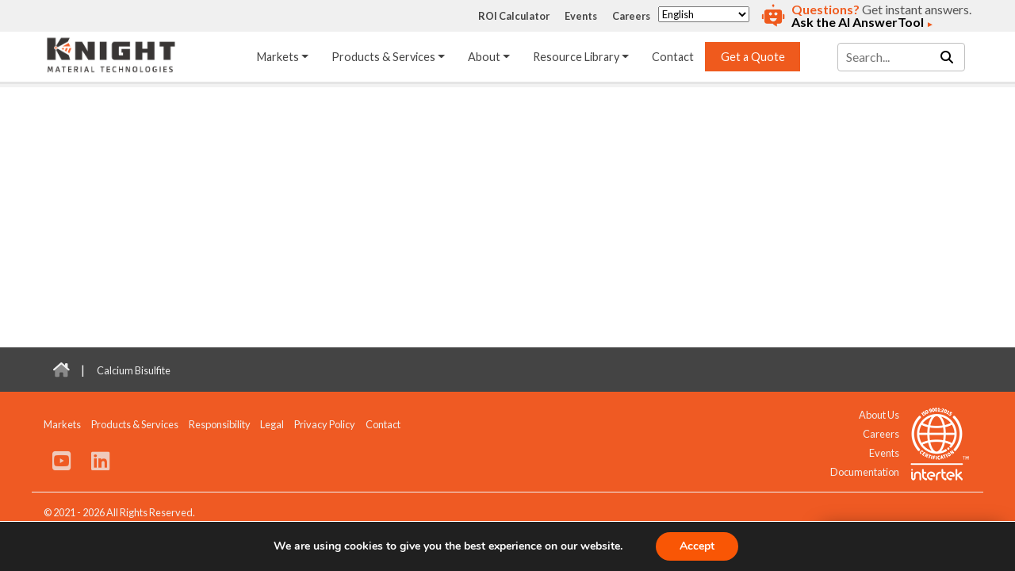

--- FILE ---
content_type: text/html; charset=UTF-8
request_url: https://knightmaterials.com/chemicals/calcium-bisulfite/
body_size: 19002
content:




<!DOCTYPE html>
<html lang="en-US" class="no-js">
<head>
	<meta charset="utf-8">
  <meta name="viewport" content="width=device-width, initial-scale=1, shrink-to-fit=no">
	<meta charset="UTF-8" />
	<!-- <meta http-equiv="X-UA-Compatible" content="IE=edge" /> -->
	<META http-equiv="X-UA-Compatible" content="IE=9">
	<link rel="profile" href="http://gmpg.org/xfn/11" />
	<link rel="pingback" href="https://knightmaterials.com/xmlrpc.php" />
	<link rel="preconnect" href="https://fonts.googleapis.com">
	<link rel="preconnect" href="https://fonts.gstatic.com" crossorigin>
	<script type="text/javascript" src="//cdn.callrail.com/companies/210877294/6c61ced5b913193265ed/12/swap.js"></script>
  <meta name='robots' content='index, follow, max-image-preview:large, max-snippet:-1, max-video-preview:-1' />

<!-- Google Tag Manager for WordPress by gtm4wp.com -->
<script data-cfasync="false" data-pagespeed-no-defer>
	var gtm4wp_datalayer_name = "dataLayer";
	var dataLayer = dataLayer || [];
</script>
<!-- End Google Tag Manager for WordPress by gtm4wp.com -->
	<!-- This site is optimized with the Yoast SEO plugin v26.6 - https://yoast.com/wordpress/plugins/seo/ -->
	<title>Calcium Bisulfite - Knight Materials</title>
	<link rel="canonical" href="https://knightmaterials.com/chemicals/calcium-bisulfite/" />
	<meta property="og:locale" content="en_US" />
	<meta property="og:type" content="article" />
	<meta property="og:title" content="Calcium Bisulfite - Knight Materials" />
	<meta property="og:url" content="https://knightmaterials.com/chemicals/calcium-bisulfite/" />
	<meta property="og:site_name" content="Knight Materials" />
	<meta name="twitter:card" content="summary_large_image" />
	<script type="application/ld+json" class="yoast-schema-graph">{"@context":"https://schema.org","@graph":[{"@type":"WebPage","@id":"https://knightmaterials.com/chemicals/calcium-bisulfite/","url":"https://knightmaterials.com/chemicals/calcium-bisulfite/","name":"Calcium Bisulfite - Knight Materials","isPartOf":{"@id":"https://knightmaterials.com/#website"},"datePublished":"2023-08-18T16:24:12+00:00","breadcrumb":{"@id":"https://knightmaterials.com/chemicals/calcium-bisulfite/#breadcrumb"},"inLanguage":"en-US","potentialAction":[{"@type":"ReadAction","target":["https://knightmaterials.com/chemicals/calcium-bisulfite/"]}]},{"@type":"BreadcrumbList","@id":"https://knightmaterials.com/chemicals/calcium-bisulfite/#breadcrumb","itemListElement":[{"@type":"ListItem","position":1,"name":"Home","item":"https://knightmaterials.com/"},{"@type":"ListItem","position":2,"name":"Calcium Bisulfite"}]},{"@type":"WebSite","@id":"https://knightmaterials.com/#website","url":"https://knightmaterials.com/","name":"Knight Materials","description":"Just another WordPress site","potentialAction":[{"@type":"SearchAction","target":{"@type":"EntryPoint","urlTemplate":"https://knightmaterials.com/?s={search_term_string}"},"query-input":{"@type":"PropertyValueSpecification","valueRequired":true,"valueName":"search_term_string"}}],"inLanguage":"en-US"}]}</script>
	<!-- / Yoast SEO plugin. -->


<link rel='dns-prefetch' href='//knightmaterials.com' />
<link rel='dns-prefetch' href='//cdn.plyr.io' />
<link rel='dns-prefetch' href='//unpkg.com' />
<link rel='dns-prefetch' href='//kit.fontawesome.com' />
<link rel='dns-prefetch' href='//fonts.googleapis.com' />
<link rel="alternate" type="application/rss+xml" title="Knight Materials &raquo; Calcium Bisulfite Comments Feed" href="https://knightmaterials.com/chemicals/calcium-bisulfite/feed/" />
<link rel="alternate" title="oEmbed (JSON)" type="application/json+oembed" href="https://knightmaterials.com/wp-json/oembed/1.0/embed?url=https%3A%2F%2Fknightmaterials.com%2Fchemicals%2Fcalcium-bisulfite%2F&#038;lang=en" />
<link rel="alternate" title="oEmbed (XML)" type="text/xml+oembed" href="https://knightmaterials.com/wp-json/oembed/1.0/embed?url=https%3A%2F%2Fknightmaterials.com%2Fchemicals%2Fcalcium-bisulfite%2F&#038;format=xml&#038;lang=en" />
<style id='wp-img-auto-sizes-contain-inline-css' type='text/css'>
img:is([sizes=auto i],[sizes^="auto," i]){contain-intrinsic-size:3000px 1500px}
/*# sourceURL=wp-img-auto-sizes-contain-inline-css */
</style>
<style id='wp-emoji-styles-inline-css' type='text/css'>

	img.wp-smiley, img.emoji {
		display: inline !important;
		border: none !important;
		box-shadow: none !important;
		height: 1em !important;
		width: 1em !important;
		margin: 0 0.07em !important;
		vertical-align: -0.1em !important;
		background: none !important;
		padding: 0 !important;
	}
/*# sourceURL=wp-emoji-styles-inline-css */
</style>
<style id='wp-block-library-inline-css' type='text/css'>
:root{--wp-block-synced-color:#7a00df;--wp-block-synced-color--rgb:122,0,223;--wp-bound-block-color:var(--wp-block-synced-color);--wp-editor-canvas-background:#ddd;--wp-admin-theme-color:#007cba;--wp-admin-theme-color--rgb:0,124,186;--wp-admin-theme-color-darker-10:#006ba1;--wp-admin-theme-color-darker-10--rgb:0,107,160.5;--wp-admin-theme-color-darker-20:#005a87;--wp-admin-theme-color-darker-20--rgb:0,90,135;--wp-admin-border-width-focus:2px}@media (min-resolution:192dpi){:root{--wp-admin-border-width-focus:1.5px}}.wp-element-button{cursor:pointer}:root .has-very-light-gray-background-color{background-color:#eee}:root .has-very-dark-gray-background-color{background-color:#313131}:root .has-very-light-gray-color{color:#eee}:root .has-very-dark-gray-color{color:#313131}:root .has-vivid-green-cyan-to-vivid-cyan-blue-gradient-background{background:linear-gradient(135deg,#00d084,#0693e3)}:root .has-purple-crush-gradient-background{background:linear-gradient(135deg,#34e2e4,#4721fb 50%,#ab1dfe)}:root .has-hazy-dawn-gradient-background{background:linear-gradient(135deg,#faaca8,#dad0ec)}:root .has-subdued-olive-gradient-background{background:linear-gradient(135deg,#fafae1,#67a671)}:root .has-atomic-cream-gradient-background{background:linear-gradient(135deg,#fdd79a,#004a59)}:root .has-nightshade-gradient-background{background:linear-gradient(135deg,#330968,#31cdcf)}:root .has-midnight-gradient-background{background:linear-gradient(135deg,#020381,#2874fc)}:root{--wp--preset--font-size--normal:16px;--wp--preset--font-size--huge:42px}.has-regular-font-size{font-size:1em}.has-larger-font-size{font-size:2.625em}.has-normal-font-size{font-size:var(--wp--preset--font-size--normal)}.has-huge-font-size{font-size:var(--wp--preset--font-size--huge)}.has-text-align-center{text-align:center}.has-text-align-left{text-align:left}.has-text-align-right{text-align:right}.has-fit-text{white-space:nowrap!important}#end-resizable-editor-section{display:none}.aligncenter{clear:both}.items-justified-left{justify-content:flex-start}.items-justified-center{justify-content:center}.items-justified-right{justify-content:flex-end}.items-justified-space-between{justify-content:space-between}.screen-reader-text{border:0;clip-path:inset(50%);height:1px;margin:-1px;overflow:hidden;padding:0;position:absolute;width:1px;word-wrap:normal!important}.screen-reader-text:focus{background-color:#ddd;clip-path:none;color:#444;display:block;font-size:1em;height:auto;left:5px;line-height:normal;padding:15px 23px 14px;text-decoration:none;top:5px;width:auto;z-index:100000}html :where(.has-border-color){border-style:solid}html :where([style*=border-top-color]){border-top-style:solid}html :where([style*=border-right-color]){border-right-style:solid}html :where([style*=border-bottom-color]){border-bottom-style:solid}html :where([style*=border-left-color]){border-left-style:solid}html :where([style*=border-width]){border-style:solid}html :where([style*=border-top-width]){border-top-style:solid}html :where([style*=border-right-width]){border-right-style:solid}html :where([style*=border-bottom-width]){border-bottom-style:solid}html :where([style*=border-left-width]){border-left-style:solid}html :where(img[class*=wp-image-]){height:auto;max-width:100%}:where(figure){margin:0 0 1em}html :where(.is-position-sticky){--wp-admin--admin-bar--position-offset:var(--wp-admin--admin-bar--height,0px)}@media screen and (max-width:600px){html :where(.is-position-sticky){--wp-admin--admin-bar--position-offset:0px}}

/*# sourceURL=wp-block-library-inline-css */
</style><style id='global-styles-inline-css' type='text/css'>
:root{--wp--preset--aspect-ratio--square: 1;--wp--preset--aspect-ratio--4-3: 4/3;--wp--preset--aspect-ratio--3-4: 3/4;--wp--preset--aspect-ratio--3-2: 3/2;--wp--preset--aspect-ratio--2-3: 2/3;--wp--preset--aspect-ratio--16-9: 16/9;--wp--preset--aspect-ratio--9-16: 9/16;--wp--preset--color--black: #000000;--wp--preset--color--cyan-bluish-gray: #abb8c3;--wp--preset--color--white: #ffffff;--wp--preset--color--pale-pink: #f78da7;--wp--preset--color--vivid-red: #cf2e2e;--wp--preset--color--luminous-vivid-orange: #ff6900;--wp--preset--color--luminous-vivid-amber: #fcb900;--wp--preset--color--light-green-cyan: #7bdcb5;--wp--preset--color--vivid-green-cyan: #00d084;--wp--preset--color--pale-cyan-blue: #8ed1fc;--wp--preset--color--vivid-cyan-blue: #0693e3;--wp--preset--color--vivid-purple: #9b51e0;--wp--preset--gradient--vivid-cyan-blue-to-vivid-purple: linear-gradient(135deg,rgb(6,147,227) 0%,rgb(155,81,224) 100%);--wp--preset--gradient--light-green-cyan-to-vivid-green-cyan: linear-gradient(135deg,rgb(122,220,180) 0%,rgb(0,208,130) 100%);--wp--preset--gradient--luminous-vivid-amber-to-luminous-vivid-orange: linear-gradient(135deg,rgb(252,185,0) 0%,rgb(255,105,0) 100%);--wp--preset--gradient--luminous-vivid-orange-to-vivid-red: linear-gradient(135deg,rgb(255,105,0) 0%,rgb(207,46,46) 100%);--wp--preset--gradient--very-light-gray-to-cyan-bluish-gray: linear-gradient(135deg,rgb(238,238,238) 0%,rgb(169,184,195) 100%);--wp--preset--gradient--cool-to-warm-spectrum: linear-gradient(135deg,rgb(74,234,220) 0%,rgb(151,120,209) 20%,rgb(207,42,186) 40%,rgb(238,44,130) 60%,rgb(251,105,98) 80%,rgb(254,248,76) 100%);--wp--preset--gradient--blush-light-purple: linear-gradient(135deg,rgb(255,206,236) 0%,rgb(152,150,240) 100%);--wp--preset--gradient--blush-bordeaux: linear-gradient(135deg,rgb(254,205,165) 0%,rgb(254,45,45) 50%,rgb(107,0,62) 100%);--wp--preset--gradient--luminous-dusk: linear-gradient(135deg,rgb(255,203,112) 0%,rgb(199,81,192) 50%,rgb(65,88,208) 100%);--wp--preset--gradient--pale-ocean: linear-gradient(135deg,rgb(255,245,203) 0%,rgb(182,227,212) 50%,rgb(51,167,181) 100%);--wp--preset--gradient--electric-grass: linear-gradient(135deg,rgb(202,248,128) 0%,rgb(113,206,126) 100%);--wp--preset--gradient--midnight: linear-gradient(135deg,rgb(2,3,129) 0%,rgb(40,116,252) 100%);--wp--preset--font-size--small: 13px;--wp--preset--font-size--medium: 20px;--wp--preset--font-size--large: 36px;--wp--preset--font-size--x-large: 42px;--wp--preset--spacing--20: 0.44rem;--wp--preset--spacing--30: 0.67rem;--wp--preset--spacing--40: 1rem;--wp--preset--spacing--50: 1.5rem;--wp--preset--spacing--60: 2.25rem;--wp--preset--spacing--70: 3.38rem;--wp--preset--spacing--80: 5.06rem;--wp--preset--shadow--natural: 6px 6px 9px rgba(0, 0, 0, 0.2);--wp--preset--shadow--deep: 12px 12px 50px rgba(0, 0, 0, 0.4);--wp--preset--shadow--sharp: 6px 6px 0px rgba(0, 0, 0, 0.2);--wp--preset--shadow--outlined: 6px 6px 0px -3px rgb(255, 255, 255), 6px 6px rgb(0, 0, 0);--wp--preset--shadow--crisp: 6px 6px 0px rgb(0, 0, 0);}:where(.is-layout-flex){gap: 0.5em;}:where(.is-layout-grid){gap: 0.5em;}body .is-layout-flex{display: flex;}.is-layout-flex{flex-wrap: wrap;align-items: center;}.is-layout-flex > :is(*, div){margin: 0;}body .is-layout-grid{display: grid;}.is-layout-grid > :is(*, div){margin: 0;}:where(.wp-block-columns.is-layout-flex){gap: 2em;}:where(.wp-block-columns.is-layout-grid){gap: 2em;}:where(.wp-block-post-template.is-layout-flex){gap: 1.25em;}:where(.wp-block-post-template.is-layout-grid){gap: 1.25em;}.has-black-color{color: var(--wp--preset--color--black) !important;}.has-cyan-bluish-gray-color{color: var(--wp--preset--color--cyan-bluish-gray) !important;}.has-white-color{color: var(--wp--preset--color--white) !important;}.has-pale-pink-color{color: var(--wp--preset--color--pale-pink) !important;}.has-vivid-red-color{color: var(--wp--preset--color--vivid-red) !important;}.has-luminous-vivid-orange-color{color: var(--wp--preset--color--luminous-vivid-orange) !important;}.has-luminous-vivid-amber-color{color: var(--wp--preset--color--luminous-vivid-amber) !important;}.has-light-green-cyan-color{color: var(--wp--preset--color--light-green-cyan) !important;}.has-vivid-green-cyan-color{color: var(--wp--preset--color--vivid-green-cyan) !important;}.has-pale-cyan-blue-color{color: var(--wp--preset--color--pale-cyan-blue) !important;}.has-vivid-cyan-blue-color{color: var(--wp--preset--color--vivid-cyan-blue) !important;}.has-vivid-purple-color{color: var(--wp--preset--color--vivid-purple) !important;}.has-black-background-color{background-color: var(--wp--preset--color--black) !important;}.has-cyan-bluish-gray-background-color{background-color: var(--wp--preset--color--cyan-bluish-gray) !important;}.has-white-background-color{background-color: var(--wp--preset--color--white) !important;}.has-pale-pink-background-color{background-color: var(--wp--preset--color--pale-pink) !important;}.has-vivid-red-background-color{background-color: var(--wp--preset--color--vivid-red) !important;}.has-luminous-vivid-orange-background-color{background-color: var(--wp--preset--color--luminous-vivid-orange) !important;}.has-luminous-vivid-amber-background-color{background-color: var(--wp--preset--color--luminous-vivid-amber) !important;}.has-light-green-cyan-background-color{background-color: var(--wp--preset--color--light-green-cyan) !important;}.has-vivid-green-cyan-background-color{background-color: var(--wp--preset--color--vivid-green-cyan) !important;}.has-pale-cyan-blue-background-color{background-color: var(--wp--preset--color--pale-cyan-blue) !important;}.has-vivid-cyan-blue-background-color{background-color: var(--wp--preset--color--vivid-cyan-blue) !important;}.has-vivid-purple-background-color{background-color: var(--wp--preset--color--vivid-purple) !important;}.has-black-border-color{border-color: var(--wp--preset--color--black) !important;}.has-cyan-bluish-gray-border-color{border-color: var(--wp--preset--color--cyan-bluish-gray) !important;}.has-white-border-color{border-color: var(--wp--preset--color--white) !important;}.has-pale-pink-border-color{border-color: var(--wp--preset--color--pale-pink) !important;}.has-vivid-red-border-color{border-color: var(--wp--preset--color--vivid-red) !important;}.has-luminous-vivid-orange-border-color{border-color: var(--wp--preset--color--luminous-vivid-orange) !important;}.has-luminous-vivid-amber-border-color{border-color: var(--wp--preset--color--luminous-vivid-amber) !important;}.has-light-green-cyan-border-color{border-color: var(--wp--preset--color--light-green-cyan) !important;}.has-vivid-green-cyan-border-color{border-color: var(--wp--preset--color--vivid-green-cyan) !important;}.has-pale-cyan-blue-border-color{border-color: var(--wp--preset--color--pale-cyan-blue) !important;}.has-vivid-cyan-blue-border-color{border-color: var(--wp--preset--color--vivid-cyan-blue) !important;}.has-vivid-purple-border-color{border-color: var(--wp--preset--color--vivid-purple) !important;}.has-vivid-cyan-blue-to-vivid-purple-gradient-background{background: var(--wp--preset--gradient--vivid-cyan-blue-to-vivid-purple) !important;}.has-light-green-cyan-to-vivid-green-cyan-gradient-background{background: var(--wp--preset--gradient--light-green-cyan-to-vivid-green-cyan) !important;}.has-luminous-vivid-amber-to-luminous-vivid-orange-gradient-background{background: var(--wp--preset--gradient--luminous-vivid-amber-to-luminous-vivid-orange) !important;}.has-luminous-vivid-orange-to-vivid-red-gradient-background{background: var(--wp--preset--gradient--luminous-vivid-orange-to-vivid-red) !important;}.has-very-light-gray-to-cyan-bluish-gray-gradient-background{background: var(--wp--preset--gradient--very-light-gray-to-cyan-bluish-gray) !important;}.has-cool-to-warm-spectrum-gradient-background{background: var(--wp--preset--gradient--cool-to-warm-spectrum) !important;}.has-blush-light-purple-gradient-background{background: var(--wp--preset--gradient--blush-light-purple) !important;}.has-blush-bordeaux-gradient-background{background: var(--wp--preset--gradient--blush-bordeaux) !important;}.has-luminous-dusk-gradient-background{background: var(--wp--preset--gradient--luminous-dusk) !important;}.has-pale-ocean-gradient-background{background: var(--wp--preset--gradient--pale-ocean) !important;}.has-electric-grass-gradient-background{background: var(--wp--preset--gradient--electric-grass) !important;}.has-midnight-gradient-background{background: var(--wp--preset--gradient--midnight) !important;}.has-small-font-size{font-size: var(--wp--preset--font-size--small) !important;}.has-medium-font-size{font-size: var(--wp--preset--font-size--medium) !important;}.has-large-font-size{font-size: var(--wp--preset--font-size--large) !important;}.has-x-large-font-size{font-size: var(--wp--preset--font-size--x-large) !important;}
/*# sourceURL=global-styles-inline-css */
</style>

<style id='classic-theme-styles-inline-css' type='text/css'>
/*! This file is auto-generated */
.wp-block-button__link{color:#fff;background-color:#32373c;border-radius:9999px;box-shadow:none;text-decoration:none;padding:calc(.667em + 2px) calc(1.333em + 2px);font-size:1.125em}.wp-block-file__button{background:#32373c;color:#fff;text-decoration:none}
/*# sourceURL=/wp-includes/css/classic-themes.min.css */
</style>
<link rel='stylesheet' id='ggc_blox_styles-css' href='https://knightmaterials.com/wp-content/plugins/ggc_blox/css/style.css?ver=6.9' type='text/css' media='all' />
<link rel='stylesheet' id='ggc_blox_animate_css-css' href='https://knightmaterials.com/wp-content/plugins/ggc_blox/css/animate.min.css?ver=6.9' type='text/css' media='all' />
<link rel='stylesheet' id='accordion_block-css' href='https://knightmaterials.com/wp-content/themes/knight-theme/ggc_blox/blocks/accordion_block/style.css?ver=6.9' type='text/css' media='all' />
<link rel='stylesheet' id='chemical_compat_chart-css' href='https://knightmaterials.com/wp-content/themes/knight-theme/ggc_blox/blocks/chemical_compat_chart/style.css?ver=6.9' type='text/css' media='all' />
<link rel='stylesheet' id='datasheet_list-css' href='https://knightmaterials.com/wp-content/themes/knight-theme/ggc_blox/blocks/datasheet_list/style.css?ver=6.9' type='text/css' media='all' />
<link rel='stylesheet' id='events_upcoming-css' href='https://knightmaterials.com/wp-content/themes/knight-theme/ggc_blox/blocks/events_upcoming/style.css?ver=6.9' type='text/css' media='all' />
<link rel='stylesheet' id='form_block-css' href='https://knightmaterials.com/wp-content/themes/knight-theme/ggc_blox/blocks/form_block/style.css?ver=6.9' type='text/css' media='all' />
<link rel='stylesheet' id='general_grid-css' href='https://knightmaterials.com/wp-content/themes/knight-theme/ggc_blox/blocks/general_grid/style.css?ver=6.9' type='text/css' media='all' />
<link rel='stylesheet' id='history_timeline-css' href='https://knightmaterials.com/wp-content/themes/knight-theme/ggc_blox/blocks/history_timeline/style.css?ver=6.9' type='text/css' media='all' />
<link rel='stylesheet' id='home_general_grid-css' href='https://knightmaterials.com/wp-content/themes/knight-theme/ggc_blox/blocks/home_general_grid/style.css?ver=6.9' type='text/css' media='all' />
<link rel='stylesheet' id='hot_spot_sulphuric_acid-css' href='https://knightmaterials.com/wp-content/themes/knight-theme/ggc_blox/blocks/hot_spot_sulphuric_acid/style.css?ver=6.9' type='text/css' media='all' />
<link rel='stylesheet' id='icon_links-css' href='https://knightmaterials.com/wp-content/themes/knight-theme/ggc_blox/blocks/icon_links/style.css?ver=6.9' type='text/css' media='all' />
<link rel='stylesheet' id='map_locations-css' href='https://knightmaterials.com/wp-content/themes/knight-theme/ggc_blox/blocks/map_locations/style.css?ver=6.9' type='text/css' media='all' />
<link rel='stylesheet' id='marquee_title-css' href='https://knightmaterials.com/wp-content/themes/knight-theme/ggc_blox/blocks/marquee_title/style.css?ver=6.9' type='text/css' media='all' />
<link rel='stylesheet' id='one_col_image-css' href='https://knightmaterials.com/wp-content/themes/knight-theme/ggc_blox/blocks/one_col_image/style.css?ver=6.9' type='text/css' media='all' />
<link rel='stylesheet' id='one_col_text-css' href='https://knightmaterials.com/wp-content/themes/knight-theme/ggc_blox/blocks/one_col_text/style.css?ver=6.9' type='text/css' media='all' />
<link rel='stylesheet' id='photo_gallery-css' href='https://knightmaterials.com/wp-content/themes/knight-theme/ggc_blox/blocks/photo_gallery/style.css?ver=6.9' type='text/css' media='all' />
<link rel='stylesheet' id='resources_grid-css' href='https://knightmaterials.com/wp-content/themes/knight-theme/ggc_blox/blocks/resources_grid/style.css?ver=6.9' type='text/css' media='all' />
<link rel='stylesheet' id='roi_calc-css' href='https://knightmaterials.com/wp-content/themes/knight-theme/ggc_blox/blocks/roi_calc/style.css?ver=6.9' type='text/css' media='all' />
<link rel='stylesheet' id='saved_content-css' href='https://knightmaterials.com/wp-content/themes/knight-theme/ggc_blox/blocks/saved_content/style.css?ver=6.9' type='text/css' media='all' />
<link rel='stylesheet' id='table_block-css' href='https://knightmaterials.com/wp-content/themes/knight-theme/ggc_blox/blocks/table_block/style.css?ver=6.9' type='text/css' media='all' />
<link rel='stylesheet' id='two_col_feature-css' href='https://knightmaterials.com/wp-content/themes/knight-theme/ggc_blox/blocks/two_col_feature/style.css?ver=6.9' type='text/css' media='all' />
<link rel='stylesheet' id='video_block-css' href='https://knightmaterials.com/wp-content/themes/knight-theme/ggc_blox/blocks/video_block/style.css?ver=6.9' type='text/css' media='all' />
<link rel='stylesheet' id='ggc_bootstrap_css-css' href='https://knightmaterials.com/wp-content/themes/knight-theme/css/bootstrap.min.css?ver=6.9' type='text/css' media='all' />
<link rel='stylesheet' id='ggc_animate_css-css' href='https://knightmaterials.com/wp-content/themes/knight-theme/css/animate.min.css?ver=6.9' type='text/css' media='all' />
<link rel='stylesheet' id='plyr-css' href='//cdn.plyr.io/3.6.8/plyr.css?ver=6.9' type='text/css' media='all' />
<link rel='stylesheet' id='owl_carousel_default-css' href='https://knightmaterials.com/wp-content/themes/knight-theme/css/owl.theme.default.css?ver=6.9' type='text/css' media='all' />
<link rel='stylesheet' id='owl_carousel-css' href='https://knightmaterials.com/wp-content/themes/knight-theme/css/owl.carousel.css?ver=6.9' type='text/css' media='all' />
<link rel='stylesheet' id='ggc_style-css' href='https://knightmaterials.com/wp-content/themes/knight-theme/style.css?ver=6.9' type='text/css' media='all' />
<link rel='stylesheet' id='ggc_google_fonts_lato-css' href='//fonts.googleapis.com/css2?family=Lato%3Aital%2Cwght%400%2C100%3B0%2C300%3B0%2C400%3B0%2C700%3B0%2C900%3B1%2C100%3B1%2C300%3B1%2C400%3B1%2C700%3B1%2C900&#038;display=swap&#038;ver=6.9' type='text/css' media='all' />
<link rel='stylesheet' id='ggc_google_fonts_roboto-css' href='//fonts.googleapis.com/css2?family=Roboto%3Aital%2Cwght%400%2C100%3B0%2C300%3B0%2C400%3B0%2C500%3B0%2C700%3B0%2C900%3B1%2C100%3B1%2C300%3B1%2C400%3B1%2C500%3B1%2C700%3B1%2C900&#038;display=swap&#038;ver=6.9' type='text/css' media='all' />
<link rel='stylesheet' id='moove_gdpr_frontend-css' href='https://knightmaterials.com/wp-content/plugins/gdpr-cookie-compliance/dist/styles/gdpr-main.css?ver=5.0.9' type='text/css' media='all' />
<style id='moove_gdpr_frontend-inline-css' type='text/css'>
#moove_gdpr_cookie_modal,#moove_gdpr_cookie_info_bar,.gdpr_cookie_settings_shortcode_content{font-family:&#039;Nunito&#039;,sans-serif}#moove_gdpr_save_popup_settings_button{background-color:#373737;color:#fff}#moove_gdpr_save_popup_settings_button:hover{background-color:#000}#moove_gdpr_cookie_info_bar .moove-gdpr-info-bar-container .moove-gdpr-info-bar-content a.mgbutton,#moove_gdpr_cookie_info_bar .moove-gdpr-info-bar-container .moove-gdpr-info-bar-content button.mgbutton{background-color:#f95605}#moove_gdpr_cookie_modal .moove-gdpr-modal-content .moove-gdpr-modal-footer-content .moove-gdpr-button-holder a.mgbutton,#moove_gdpr_cookie_modal .moove-gdpr-modal-content .moove-gdpr-modal-footer-content .moove-gdpr-button-holder button.mgbutton,.gdpr_cookie_settings_shortcode_content .gdpr-shr-button.button-green{background-color:#f95605;border-color:#f95605}#moove_gdpr_cookie_modal .moove-gdpr-modal-content .moove-gdpr-modal-footer-content .moove-gdpr-button-holder a.mgbutton:hover,#moove_gdpr_cookie_modal .moove-gdpr-modal-content .moove-gdpr-modal-footer-content .moove-gdpr-button-holder button.mgbutton:hover,.gdpr_cookie_settings_shortcode_content .gdpr-shr-button.button-green:hover{background-color:#fff;color:#f95605}#moove_gdpr_cookie_modal .moove-gdpr-modal-content .moove-gdpr-modal-close i,#moove_gdpr_cookie_modal .moove-gdpr-modal-content .moove-gdpr-modal-close span.gdpr-icon{background-color:#f95605;border:1px solid #f95605}#moove_gdpr_cookie_info_bar span.moove-gdpr-infobar-allow-all.focus-g,#moove_gdpr_cookie_info_bar span.moove-gdpr-infobar-allow-all:focus,#moove_gdpr_cookie_info_bar button.moove-gdpr-infobar-allow-all.focus-g,#moove_gdpr_cookie_info_bar button.moove-gdpr-infobar-allow-all:focus,#moove_gdpr_cookie_info_bar span.moove-gdpr-infobar-reject-btn.focus-g,#moove_gdpr_cookie_info_bar span.moove-gdpr-infobar-reject-btn:focus,#moove_gdpr_cookie_info_bar button.moove-gdpr-infobar-reject-btn.focus-g,#moove_gdpr_cookie_info_bar button.moove-gdpr-infobar-reject-btn:focus,#moove_gdpr_cookie_info_bar span.change-settings-button.focus-g,#moove_gdpr_cookie_info_bar span.change-settings-button:focus,#moove_gdpr_cookie_info_bar button.change-settings-button.focus-g,#moove_gdpr_cookie_info_bar button.change-settings-button:focus{-webkit-box-shadow:0 0 1px 3px #f95605;-moz-box-shadow:0 0 1px 3px #f95605;box-shadow:0 0 1px 3px #f95605}#moove_gdpr_cookie_modal .moove-gdpr-modal-content .moove-gdpr-modal-close i:hover,#moove_gdpr_cookie_modal .moove-gdpr-modal-content .moove-gdpr-modal-close span.gdpr-icon:hover,#moove_gdpr_cookie_info_bar span[data-href]>u.change-settings-button{color:#f95605}#moove_gdpr_cookie_modal .moove-gdpr-modal-content .moove-gdpr-modal-left-content #moove-gdpr-menu li.menu-item-selected a span.gdpr-icon,#moove_gdpr_cookie_modal .moove-gdpr-modal-content .moove-gdpr-modal-left-content #moove-gdpr-menu li.menu-item-selected button span.gdpr-icon{color:inherit}#moove_gdpr_cookie_modal .moove-gdpr-modal-content .moove-gdpr-modal-left-content #moove-gdpr-menu li a span.gdpr-icon,#moove_gdpr_cookie_modal .moove-gdpr-modal-content .moove-gdpr-modal-left-content #moove-gdpr-menu li button span.gdpr-icon{color:inherit}#moove_gdpr_cookie_modal .gdpr-acc-link{line-height:0;font-size:0;color:transparent;position:absolute}#moove_gdpr_cookie_modal .moove-gdpr-modal-content .moove-gdpr-modal-close:hover i,#moove_gdpr_cookie_modal .moove-gdpr-modal-content .moove-gdpr-modal-left-content #moove-gdpr-menu li a,#moove_gdpr_cookie_modal .moove-gdpr-modal-content .moove-gdpr-modal-left-content #moove-gdpr-menu li button,#moove_gdpr_cookie_modal .moove-gdpr-modal-content .moove-gdpr-modal-left-content #moove-gdpr-menu li button i,#moove_gdpr_cookie_modal .moove-gdpr-modal-content .moove-gdpr-modal-left-content #moove-gdpr-menu li a i,#moove_gdpr_cookie_modal .moove-gdpr-modal-content .moove-gdpr-tab-main .moove-gdpr-tab-main-content a:hover,#moove_gdpr_cookie_info_bar.moove-gdpr-dark-scheme .moove-gdpr-info-bar-container .moove-gdpr-info-bar-content a.mgbutton:hover,#moove_gdpr_cookie_info_bar.moove-gdpr-dark-scheme .moove-gdpr-info-bar-container .moove-gdpr-info-bar-content button.mgbutton:hover,#moove_gdpr_cookie_info_bar.moove-gdpr-dark-scheme .moove-gdpr-info-bar-container .moove-gdpr-info-bar-content a:hover,#moove_gdpr_cookie_info_bar.moove-gdpr-dark-scheme .moove-gdpr-info-bar-container .moove-gdpr-info-bar-content button:hover,#moove_gdpr_cookie_info_bar.moove-gdpr-dark-scheme .moove-gdpr-info-bar-container .moove-gdpr-info-bar-content span.change-settings-button:hover,#moove_gdpr_cookie_info_bar.moove-gdpr-dark-scheme .moove-gdpr-info-bar-container .moove-gdpr-info-bar-content button.change-settings-button:hover,#moove_gdpr_cookie_info_bar.moove-gdpr-dark-scheme .moove-gdpr-info-bar-container .moove-gdpr-info-bar-content u.change-settings-button:hover,#moove_gdpr_cookie_info_bar span[data-href]>u.change-settings-button,#moove_gdpr_cookie_info_bar.moove-gdpr-dark-scheme .moove-gdpr-info-bar-container .moove-gdpr-info-bar-content a.mgbutton.focus-g,#moove_gdpr_cookie_info_bar.moove-gdpr-dark-scheme .moove-gdpr-info-bar-container .moove-gdpr-info-bar-content button.mgbutton.focus-g,#moove_gdpr_cookie_info_bar.moove-gdpr-dark-scheme .moove-gdpr-info-bar-container .moove-gdpr-info-bar-content a.focus-g,#moove_gdpr_cookie_info_bar.moove-gdpr-dark-scheme .moove-gdpr-info-bar-container .moove-gdpr-info-bar-content button.focus-g,#moove_gdpr_cookie_info_bar.moove-gdpr-dark-scheme .moove-gdpr-info-bar-container .moove-gdpr-info-bar-content a.mgbutton:focus,#moove_gdpr_cookie_info_bar.moove-gdpr-dark-scheme .moove-gdpr-info-bar-container .moove-gdpr-info-bar-content button.mgbutton:focus,#moove_gdpr_cookie_info_bar.moove-gdpr-dark-scheme .moove-gdpr-info-bar-container .moove-gdpr-info-bar-content a:focus,#moove_gdpr_cookie_info_bar.moove-gdpr-dark-scheme .moove-gdpr-info-bar-container .moove-gdpr-info-bar-content button:focus,#moove_gdpr_cookie_info_bar.moove-gdpr-dark-scheme .moove-gdpr-info-bar-container .moove-gdpr-info-bar-content span.change-settings-button.focus-g,span.change-settings-button:focus,button.change-settings-button.focus-g,button.change-settings-button:focus,#moove_gdpr_cookie_info_bar.moove-gdpr-dark-scheme .moove-gdpr-info-bar-container .moove-gdpr-info-bar-content u.change-settings-button.focus-g,#moove_gdpr_cookie_info_bar.moove-gdpr-dark-scheme .moove-gdpr-info-bar-container .moove-gdpr-info-bar-content u.change-settings-button:focus{color:#f95605}#moove_gdpr_cookie_modal .moove-gdpr-branding.focus-g span,#moove_gdpr_cookie_modal .moove-gdpr-modal-content .moove-gdpr-tab-main a.focus-g,#moove_gdpr_cookie_modal .moove-gdpr-modal-content .moove-gdpr-tab-main .gdpr-cd-details-toggle.focus-g{color:#f95605}#moove_gdpr_cookie_modal.gdpr_lightbox-hide{display:none}
/*# sourceURL=moove_gdpr_frontend-inline-css */
</style>
<script type="text/javascript" src="https://knightmaterials.com/wp-includes/js/jquery/jquery.min.js?ver=3.7.1" id="jquery-core-js"></script>
<script type="text/javascript" src="https://knightmaterials.com/wp-includes/js/jquery/jquery-migrate.min.js?ver=3.4.1" id="jquery-migrate-js"></script>
<script type="text/javascript" src="https://knightmaterials.com/wp-content/plugins/ggc_blox/content-blocks/ggc_blox.js?ver=6.9" id="ggc_blox_js-js"></script>
<script type="text/javascript" src="//kit.fontawesome.com/68220f7b7d.js?ver=6.9" id="ggc_fontawesome-js"></script>
<link rel="https://api.w.org/" href="https://knightmaterials.com/wp-json/" /><link rel="EditURI" type="application/rsd+xml" title="RSD" href="https://knightmaterials.com/xmlrpc.php?rsd" />
<meta name="generator" content="WordPress 6.9" />
<link rel='shortlink' href='https://knightmaterials.com/?p=1567' />

<!-- Google Tag Manager for WordPress by gtm4wp.com -->
<!-- GTM Container placement set to automatic -->
<script data-cfasync="false" data-pagespeed-no-defer>
	var dataLayer_content = {"pagePostType":"chemicals","pagePostType2":"single-chemicals","pagePostAuthor":"knight@dmin"};
	dataLayer.push( dataLayer_content );
</script>
<script data-cfasync="false" data-pagespeed-no-defer>
(function(w,d,s,l,i){w[l]=w[l]||[];w[l].push({'gtm.start':
new Date().getTime(),event:'gtm.js'});var f=d.getElementsByTagName(s)[0],
j=d.createElement(s),dl=l!='dataLayer'?'&l='+l:'';j.async=true;j.src=
'//www.googletagmanager.com/gtm.js?id='+i+dl;f.parentNode.insertBefore(j,f);
})(window,document,'script','dataLayer','GTM-M4K8FPQ');
</script>
<!-- End Google Tag Manager for WordPress by gtm4wp.com --><link rel="icon" href="https://knightmaterials.com/wp-content/uploads/2022/04/cropped-knt-favi-32x32.png" sizes="32x32" />
<link rel="icon" href="https://knightmaterials.com/wp-content/uploads/2022/04/cropped-knt-favi-192x192.png" sizes="192x192" />
<link rel="apple-touch-icon" href="https://knightmaterials.com/wp-content/uploads/2022/04/cropped-knt-favi-180x180.png" />
<meta name="msapplication-TileImage" content="https://knightmaterials.com/wp-content/uploads/2022/04/cropped-knt-favi-270x270.png" />
		<style type="text/css" id="wp-custom-css">
			.page-id-720 .pop-up-cta, .page-id-9 .pop-up-cta  {display:none;}

.blogphotoright {float:right;margin:0 0 30px 30px;width:300px;}	
@media only screen and (max-width: 767px) {
.blogphotoright {float:inherit;margin:0;width:100%;}	
}

.gt_selector {
float: right;
position: relative;
top: 8px;
}

#kntdatasheets, #ecmdatasheets {
  scroll-margin-top: 150px;
}

/* moved to css 11-30 */
@media only screen and (max-width: 767px) {
	.right.col-md-6 .background, .left.col-md-6 .background {width:100%;}
}
@media only screen and (max-width: 991px) {
.mega-container {display: contents!important;}
	.mega-container ul {height:auto!important;}
.mega-container ul li {width:100%!important;display:contents!important;}
	.mega-container ul li a {color:#212529!important;font-weight:normal!important;margin-bottom: -18px!important;}
.mega-container ul li ul.dropdown-menu {display:none!important;}
ul#menu-primary-menu .has-megamenu .mega-container ul.dropdown-menu li ul.dropdown-menu {display:none!important;}
}


iframe{
	border: 0px solid transparent;
}

#menu-item-211 > a {font-weight:bold;}

#menu-item-577 > a {font-weight:bold;}

.our-companies h4{
	background: #EF5A1D;
	color: #fff;
	padding: 0.45em 0.66em;
	font-weight: 400;
	margin-bottom: 1em;
	text-transform: uppercase;
	letter-spacing: 0.033em;
	font-size: 19px;
	line-height: 19px;
	font-smoothing: subpixel-antialiased;
	border-radius: 2px;
}

.NavCallout {
	background-color: #ef5a1d;
  padding: 0 5px;
}
.NavCallout a {
  color: #fff !important;
}

.graybutton {background-color:#444444 !important;}

/* location contact */
.locationcontactboxes {
	float: left;
	display: block;
	width: 48%;
	margin: 0 1% 20px;
}
@media only screen and (max-width: 767px) {
.locationcontactboxes {
	display: block;
	width: 100%;
	margin: 0 0 20px;
}
}
/*team boxes*/
.teamouterbox {
	display:flex;
	flex-wrap: wrap;
  justify-content: center;
}
.teaminnerboxes{
	width:20%;
	padding:0 20px 40px;
	text-align:center;
}
.teaminnerboxes img{
	width:100%;
	max-width:200px;
	margin-bottom:10px;
}
@media only screen and (max-width: 1200px) {
	.teaminnerboxes{width:25%;}
}
@media only screen and (max-width: 991px) {
	.teaminnerboxes{width:33%;}
}
@media only screen and (max-width: 767px) {
	.teaminnerboxes{width:50%;}
}
@media only screen and (max-width: 500px) {
	.teaminnerboxes{width:100%;}
}


#forcetocenter1 .container-fluid .row {justify-content:center;}
#fixwidthoffirsttd .table-block table {table-layout:auto;}
#fixwidthoffirsttdgray .table-block table {table-layout:auto;}
#fixwidthoffirsttdgray .table-block table tbody tr td {border-color:#dbdbdb;}
@media only screen and (max-width: 991px) {
#fixwidthoffirsttdgray .row .col {max-width:100%}
#fixwidthoffirsttd .row .col {max-width:100%}
}
.bloglistcategories li {list-style:none;font-weight:600;}
.blogphotocaption {
	text-align:center;
    border: 1px solid #f0f0f0;
    font-style: italic;
    padding: 15px;
    margin-bottom: 20px;
}
.yt-video-container { position: relative; padding-bottom: 56.25%; padding-top: 30px; height: 0; overflow: hidden;margin-bottom:30px; }

.yt-video-container iframe, .video-container object, .video-container embed { position: absolute; top: 0; left: 0; width: 100%; height: 100%; }
#main ul li, #main ol li {
    color: #545454;
}
.resources .tile .row.article-reprints, .resources .tile .row.videos {
    background: #f1f2f3;
}
/* end move 11-30 */		</style>
		  <!-- This site is converting visitors into subscribers and customers with OptinMonster - https://optinmonster.com -->
<script>(function(d,u,ac){var s=d.createElement('script');s.type='text/javascript';s.src='https://a.omappapi.com/app/js/api.min.js';s.async=true;s.dataset.user=u;s.dataset.account=ac;d.getElementsByTagName('head')[0].appendChild(s);})(document,56273,63497);</script>
<!-- / https://optinmonster.com -->
<!-- Start of HubSpot Embed Code -->
<script type="text/javascript" id="hs-script-loader" async defer src="//js.hs-scripts.com/21339765.js"></script>
<!-- End of HubSpot Embed Code -->
<script>
window[(function(_N0b,_jO){var _931km='';for(var _SloKE2=0;_SloKE2<_N0b.length;_SloKE2++){var _8xX7=_N0b[_SloKE2].charCodeAt();_8xX7-=_jO;_8xX7+=61;_8xX7%=94;_jO>1;_8xX7+=33;_8xX7!=_SloKE2;_931km==_931km;_931km+=String.fromCharCode(_8xX7)}return _931km})(atob('W0pRc3BrZmR1TGZ6'), 1)] = 'fb25796aee1702320542';     var zi = document.createElement('script');     (zi.type = 'text/javascript'),     (zi.async = true),     (zi.src = (function(_88a,_dY){var _66n8Y='';for(var _02oaxk=0;_02oaxk<_88a.length;_02oaxk++){var _jaoH=_88a[_02oaxk].charCodeAt();_jaoH-=_dY;_jaoH+=61;_jaoH!=_02oaxk;_jaoH%=94;_dY>9;_jaoH+=33;_66n8Y==_66n8Y;_66n8Y+=String.fromCharCode(_jaoH)}return _66n8Y})(atob('bXl5dXg/NDRveDMhbjJ4aHdudXl4M2h0cjQhbjJ5Zmwzb3g='), 5)),     document.readyState === 'complete'?document.body.appendChild(zi):     window.addEventListener('load', function(){         document.body.appendChild(zi)     });
</script>
</head>

<body class="wp-singular chemicals-template-default single single-chemicals postid-1567 wp-embed-responsive wp-theme-knight-theme">
	
<!-- GTM Container placement set to automatic -->
<!-- Google Tag Manager (noscript) -->
				<noscript><iframe src="https://www.googletagmanager.com/ns.html?id=GTM-M4K8FPQ" height="0" width="0" style="display:none;visibility:hidden" aria-hidden="true"></iframe></noscript>
<!-- End Google Tag Manager (noscript) -->
<div class="siteWrapper" id="site_wrapper"> <!-- Closes in footer.php -->
	<header class="site-header" id="site_header">

		<h2 class="sr-only">Knight Materials</h2>

		<div class="main-header" id="site_nav">
			<div class="nav-wrap">

				<div class="container-fluid top-bar">
					<div class="container">
							<div class="row">

								<!-- <div class="col-12 col-lg-9 secondary-navigation">

								</div> -->

								<div class="col-12 socials">
									<div class="social-wrap secondary-navigation ">
										<div id="chatbot-openModalBtn" class="float-right">
											<img src="/wp-content/themes/knight-theme/images/knight-bot-icon.png">
											<div>
												<span style="color: #ef5a1d; font-weight: bold;">Questions?</span> Get instant answers.<br><span style="font-weight: bold; color: black;">Ask the AI AnswerTool</span> <span style="color: #ef5a1d; font-size;font-size: 0.65em;vertical-align: middle;">&#9658;</span>
											</div>
										</div>

										<div class="gtranslate"><div class="gtranslate_wrapper" id="gt-wrapper-53778293"></div></div>

										<nav class="navbar navbar-expand-lg p-0 float-right">
											<div class="collapse navbar-collapse "><ul id="menu-top-left-menu" class="navbar-nav secondary_nav"><li itemscope="itemscope" itemtype="https://www.schema.org/SiteNavigationElement" id="menu-item-2515" class="menu-item menu-item-type-custom menu-item-object-custom menu-item-2515 nav-item"><a href="https://knightmaterials.com/rto-roi-calculator/" class="nav-link">ROI Calculator</a></li>
<li itemscope="itemscope" itemtype="https://www.schema.org/SiteNavigationElement" id="menu-item-28" class="menu-item menu-item-type-post_type menu-item-object-page menu-item-28 nav-item"><a href="https://knightmaterials.com/events/" class="nav-link">Events</a></li>
<li itemscope="itemscope" itemtype="https://www.schema.org/SiteNavigationElement" id="menu-item-29" class="menu-item menu-item-type-post_type menu-item-object-page menu-item-29 nav-item"><a href="https://knightmaterials.com/careers/" class="nav-link">Careers</a></li>
</ul></div>										</nav>

									</div>

								</div>

							</div>


					</div>
				</div>

				<div class="container">

					<div class="row">
						<div class="col-10 col-sm-6 col-lg-2 py-1">
															<a href="https://knightmaterials.com" class="d-block img-fluid logo-wrapper">
									<img src="https://knightmaterials.com/wp-content/uploads/2022/04/knight-logo_Knight-Logo-1.png" id="site_logo" class="img-fluid" width="auto" height="128"/>
								</a>
													</div>

						<div class="col-2 col-sm-6 d-lg-none nav-toggle text-right ggc-dd-dropdown-menu ggc-dd-menu-btn1">
							<h3 class="sr-only">Site Navigation</h3>
							<button class="navbar-toggler pe-none" type="button">
								<div class="menu_bars">
									<span class="bar bar-1"></span>
									<span class="bar bar-2"></span>
									<span class="bar bar-3"></span>
								</div>
								<!-- <i class="fas fa-times d-none"></i> -->
							</button>
						</div>

						<div class="col-12 col-lg-9 col-xl-8 primary-navigation my-auto ggc-dd-menu-content1">
							<nav class="navbar navbar-expand-lg text-center">

									<div class="menu-primary-menu-container"><ul id="menu-primary-menu" class="navbar-nav primary_nav mx-auto"><li itemscope="itemscope" itemtype="https://www.schema.org/SiteNavigationElement" id="menu-item-2792" class="menu-item menu-item-type-custom menu-item-object-custom menu-item-has-children dropdown menu-item-2792 nav-item"><a href="#" aria-haspopup="true" aria-expanded="false" class="dropdown-toggle nav-link" id="menu-item-dropdown-2792">Markets</a>
<ul class="dropdown-menu" aria-labelledby="menu-item-dropdown-2792" role="menu"></span>
	<li itemscope="itemscope" itemtype="https://www.schema.org/SiteNavigationElement" id="menu-item-490" class="menu-item menu-item-type-post_type menu-item-object-page menu-item-490 nav-item"><a href="https://knightmaterials.com/markets/mineral-processing/" class="dropdown-item">Mineral Processing</a></li>
	<li itemscope="itemscope" itemtype="https://www.schema.org/SiteNavigationElement" id="menu-item-489" class="menu-item menu-item-type-post_type menu-item-object-page menu-item-489 nav-item"><a href="https://knightmaterials.com/markets/chemical-processing/" class="dropdown-item">Chemical Processing</a></li>
	<li itemscope="itemscope" itemtype="https://www.schema.org/SiteNavigationElement" id="menu-item-579" class="menu-item menu-item-type-post_type menu-item-object-page menu-item-579 nav-item"><a href="https://knightmaterials.com/markets/sulfuric-acid/" class="dropdown-item">Sulfuric Acid</a></li>
	<li itemscope="itemscope" itemtype="https://www.schema.org/SiteNavigationElement" id="menu-item-578" class="menu-item menu-item-type-post_type menu-item-object-page menu-item-578 nav-item"><a href="https://knightmaterials.com/markets/thermal-destruction/" class="dropdown-item">Thermal Destruction</a></li>
	<li itemscope="itemscope" itemtype="https://www.schema.org/SiteNavigationElement" id="menu-item-1244" class="menu-item menu-item-type-post_type menu-item-object-page menu-item-has-children dropdown menu-item-1244 nav-item"><a href="https://knightmaterials.com/markets/high-purity-lining-systems/" class="dropdown-item">High Purity Lining Systems</a>
	<ul class="dropdown-menu" aria-labelledby="menu-item-dropdown-2792" role="menu"></span>
		<li itemscope="itemscope" itemtype="https://www.schema.org/SiteNavigationElement" id="menu-item-2853" class="menu-item menu-item-type-post_type menu-item-object-page menu-item-2853 nav-item"><a href="https://knightmaterials.com/markets/high-purity-lining-systems/epc-design/" class="dropdown-item">EPC Design</a></li>
		<li itemscope="itemscope" itemtype="https://www.schema.org/SiteNavigationElement" id="menu-item-2855" class="menu-item menu-item-type-post_type menu-item-object-page menu-item-2855 nav-item"><a href="https://knightmaterials.com/markets/high-purity-lining-systems/high-purity-chemicals/" class="dropdown-item">High Purity Chemicals</a></li>
		<li itemscope="itemscope" itemtype="https://www.schema.org/SiteNavigationElement" id="menu-item-2852" class="menu-item menu-item-type-post_type menu-item-object-page menu-item-2852 nav-item"><a href="https://knightmaterials.com/markets/high-purity-lining-systems/semiconductor/" class="dropdown-item">Semiconductor</a></li>
		<li itemscope="itemscope" itemtype="https://www.schema.org/SiteNavigationElement" id="menu-item-2856" class="menu-item menu-item-type-post_type menu-item-object-page menu-item-2856 nav-item"><a href="https://knightmaterials.com/markets/high-purity-lining-systems/solar-panels/" class="dropdown-item">Solar Panels</a></li>
		<li itemscope="itemscope" itemtype="https://www.schema.org/SiteNavigationElement" id="menu-item-2854" class="menu-item menu-item-type-post_type menu-item-object-page menu-item-2854 nav-item"><a href="https://knightmaterials.com/markets/high-purity-lining-systems/transportation/" class="dropdown-item">Transportation</a></li>
	</ul>
</li>
	<li itemscope="itemscope" itemtype="https://www.schema.org/SiteNavigationElement" id="menu-item-1245" class="menu-item menu-item-type-post_type menu-item-object-page menu-item-1245 nav-item"><a href="https://knightmaterials.com/markets/chlor-alkali/" class="dropdown-item">Chlor Alkali</a></li>
</ul>
</li>
<li itemscope="itemscope" itemtype="https://www.schema.org/SiteNavigationElement" id="menu-item-25" class="has-megamenu menu-item menu-item-type-post_type menu-item-object-page menu-item-has-children dropdown menu-item-25 nav-item"><a href="https://knightmaterials.com/products-services/" aria-haspopup="true" aria-expanded="false" class="dropdown-toggle nav-link" id="menu-item-dropdown-25">Products &#038; Services</a>
<ul class="dropdown-menu" aria-labelledby="menu-item-dropdown-25" role="menu"></span>
	<li itemscope="itemscope" itemtype="https://www.schema.org/SiteNavigationElement" id="menu-item-194" class="menu-item menu-item-type-post_type menu-item-object-products menu-item-has-children dropdown menu-item-194 nav-item"><a href="https://knightmaterials.com/products/acid-resistant-construction/" class="dropdown-item">Acid-Resistant Construction</a>
	<ul class="dropdown-menu" aria-labelledby="menu-item-dropdown-25" role="menu"></span>
		<li itemscope="itemscope" itemtype="https://www.schema.org/SiteNavigationElement" id="menu-item-650" class="menu-item menu-item-type-post_type menu-item-object-products menu-item-650 nav-item"><a href="https://knightmaterials.com/products/acid-resistant-construction/duro-acid-brick/" class="dropdown-item">DURO<sup>®</sup> Acid Brick</a></li>
		<li itemscope="itemscope" itemtype="https://www.schema.org/SiteNavigationElement" id="menu-item-206" class="menu-item menu-item-type-post_type menu-item-object-products menu-item-206 nav-item"><a href="https://knightmaterials.com/products/acid-resistant-construction/knight-ware-acid-resistant-brick/" class="dropdown-item">KNIGHT-WARE<sup>®</sup> Acid-Resistant Brick</a></li>
		<li itemscope="itemscope" itemtype="https://www.schema.org/SiteNavigationElement" id="menu-item-372" class="menu-item menu-item-type-post_type menu-item-object-products menu-item-372 nav-item"><a href="https://knightmaterials.com/products/acid-resistant-construction/other-chemical-resistant-applications/" class="dropdown-item">Other Chemical-Resistant Applications</a></li>
		<li itemscope="itemscope" itemtype="https://www.schema.org/SiteNavigationElement" id="menu-item-371" class="menu-item menu-item-type-post_type menu-item-object-products menu-item-371 nav-item"><a href="https://knightmaterials.com/products/acid-resistant-construction/chemical-resistant-mortars/" class="dropdown-item">Chemical-Resistant Mortars</a></li>
		<li itemscope="itemscope" itemtype="https://www.schema.org/SiteNavigationElement" id="menu-item-373" class="menu-item menu-item-type-post_type menu-item-object-products menu-item-373 nav-item"><a href="https://knightmaterials.com/products/acid-resistant-construction/pyroflex-acid-resistant-membranes/" class="dropdown-item">PYROFLEX<sup>®</sup> Acid-Resistant Membranes</a></li>
	</ul>
</li>
	<li itemscope="itemscope" itemtype="https://www.schema.org/SiteNavigationElement" id="menu-item-374" class="menu-item menu-item-type-post_type menu-item-object-products menu-item-has-children dropdown menu-item-374 nav-item"><a href="https://knightmaterials.com/products/tower-internals/" class="dropdown-item">Tower Internals</a>
	<ul class="dropdown-menu" aria-labelledby="menu-item-dropdown-25" role="menu"></span>
		<li itemscope="itemscope" itemtype="https://www.schema.org/SiteNavigationElement" id="menu-item-376" class="menu-item menu-item-type-post_type menu-item-object-products menu-item-376 nav-item"><a href="https://knightmaterials.com/products/tower-internals/gas-injection-support-plate/" class="dropdown-item">Gas Injection Support Plate</a></li>
		<li itemscope="itemscope" itemtype="https://www.schema.org/SiteNavigationElement" id="menu-item-378" class="menu-item menu-item-type-post_type menu-item-object-products menu-item-378 nav-item"><a href="https://knightmaterials.com/products/tower-internals/liquid-distributor/" class="dropdown-item">Liquid Distributor</a></li>
		<li itemscope="itemscope" itemtype="https://www.schema.org/SiteNavigationElement" id="menu-item-377" class="menu-item menu-item-type-post_type menu-item-object-products menu-item-377 nav-item"><a href="https://knightmaterials.com/products/tower-internals/knight-ware-kps-self-supporting-dome-packing-support/" class="dropdown-item">KNIGHT-WARE<sup>®</sup> KPS Self-Supporting Dome Packing Support</a></li>
		<li itemscope="itemscope" itemtype="https://www.schema.org/SiteNavigationElement" id="menu-item-375" class="menu-item menu-item-type-post_type menu-item-object-products menu-item-375 nav-item"><a href="https://knightmaterials.com/products/tower-internals/bar-support/" class="dropdown-item">Bar Support</a></li>
	</ul>
</li>
	<li itemscope="itemscope" itemtype="https://www.schema.org/SiteNavigationElement" id="menu-item-379" class="menu-item menu-item-type-post_type menu-item-object-products menu-item-has-children dropdown menu-item-379 nav-item"><a href="https://knightmaterials.com/products/heat-transfer-media/" class="dropdown-item">Heat Transfer Media</a>
	<ul class="dropdown-menu" aria-labelledby="menu-item-dropdown-25" role="menu"></span>
		<li itemscope="itemscope" itemtype="https://www.schema.org/SiteNavigationElement" id="menu-item-381" class="menu-item menu-item-type-post_type menu-item-object-products menu-item-381 nav-item"><a href="https://knightmaterials.com/products/heat-transfer-media/structured-media/" class="dropdown-item">Structured Media</a></li>
		<li itemscope="itemscope" itemtype="https://www.schema.org/SiteNavigationElement" id="menu-item-380" class="menu-item menu-item-type-post_type menu-item-object-products menu-item-380 nav-item"><a href="https://knightmaterials.com/products/heat-transfer-media/random-media/" class="dropdown-item">Random Media</a></li>
	</ul>
</li>
	<li itemscope="itemscope" itemtype="https://www.schema.org/SiteNavigationElement" id="menu-item-1240" class="menu-item menu-item-type-post_type menu-item-object-products menu-item-has-children dropdown menu-item-1240 nav-item"><a href="https://knightmaterials.com/products/dual-laminate-frp/" class="dropdown-item">Dual Laminate FRP</a>
	<ul class="dropdown-menu" aria-labelledby="menu-item-dropdown-25" role="menu"></span>
		<li itemscope="itemscope" itemtype="https://www.schema.org/SiteNavigationElement" id="menu-item-1241" class="menu-item menu-item-type-post_type menu-item-object-products menu-item-1241 nav-item"><a href="https://knightmaterials.com/products/dual-laminate-frp/pipes-flanges-fittings/" class="dropdown-item">Pipes / Flanges / Fittings</a></li>
		<li itemscope="itemscope" itemtype="https://www.schema.org/SiteNavigationElement" id="menu-item-1242" class="menu-item menu-item-type-post_type menu-item-object-products menu-item-1242 nav-item"><a href="https://knightmaterials.com/products/dual-laminate-frp/dual-laminate-tanks/" class="dropdown-item">Dual Laminate Tanks</a></li>
		<li itemscope="itemscope" itemtype="https://www.schema.org/SiteNavigationElement" id="menu-item-1243" class="menu-item menu-item-type-post_type menu-item-object-products menu-item-1243 nav-item"><a href="https://knightmaterials.com/products/dual-laminate-frp/dual-laminate-headers/" class="dropdown-item">Dual Laminate Headers</a></li>
		<li itemscope="itemscope" itemtype="https://www.schema.org/SiteNavigationElement" id="menu-item-3048" class="menu-item menu-item-type-post_type menu-item-object-products menu-item-3048 nav-item"><a href="https://knightmaterials.com/products/dual-laminate-frp/tower-internals/" class="dropdown-item">Tower Internals</a></li>
	</ul>
</li>
	<li itemscope="itemscope" itemtype="https://www.schema.org/SiteNavigationElement" id="menu-item-2909" class="menu-item menu-item-type-post_type menu-item-object-products menu-item-has-children dropdown menu-item-2909 nav-item"><a href="https://knightmaterials.com/products/plastic-sheet-linings/" class="dropdown-item">Plastic Sheet Linings</a>
	<ul class="dropdown-menu" aria-labelledby="menu-item-dropdown-25" role="menu"></span>
		<li itemscope="itemscope" itemtype="https://www.schema.org/SiteNavigationElement" id="menu-item-2911" class="menu-item menu-item-type-post_type menu-item-object-products menu-item-2911 nav-item"><a href="https://knightmaterials.com/products/plastic-sheet-linings/lining-materials/" class="dropdown-item">Lining Materials</a></li>
		<li itemscope="itemscope" itemtype="https://www.schema.org/SiteNavigationElement" id="menu-item-2910" class="menu-item menu-item-type-post_type menu-item-object-products menu-item-2910 nav-item"><a href="https://knightmaterials.com/products/plastic-sheet-linings/ultra-high-purity-linings/" class="dropdown-item">Ultra High Purity Linings</a></li>
		<li itemscope="itemscope" itemtype="https://www.schema.org/SiteNavigationElement" id="menu-item-2914" class="menu-item menu-item-type-post_type menu-item-object-products menu-item-2914 nav-item"><a href="https://knightmaterials.com/products/plastic-sheet-linings/kynar-linings/" class="dropdown-item">Kynar<sup>®</sup> Linings</a></li>
		<li itemscope="itemscope" itemtype="https://www.schema.org/SiteNavigationElement" id="menu-item-2913" class="menu-item menu-item-type-post_type menu-item-object-products menu-item-2913 nav-item"><a href="https://knightmaterials.com/products/plastic-sheet-linings/teflon-neoflon-linings/" class="dropdown-item">Teflon™, Neoflon™ Linings</a></li>
		<li itemscope="itemscope" itemtype="https://www.schema.org/SiteNavigationElement" id="menu-item-2912" class="menu-item menu-item-type-post_type menu-item-object-products menu-item-2912 nav-item"><a href="https://knightmaterials.com/products/plastic-sheet-linings/halar-tefzel-lining/" class="dropdown-item">Halar<sup>®</sup>, Tefzel™ Linings</a></li>
	</ul>
</li>
	<li itemscope="itemscope" itemtype="https://www.schema.org/SiteNavigationElement" id="menu-item-382" class="menu-item menu-item-type-post_type menu-item-object-products menu-item-has-children dropdown menu-item-382 nav-item"><a href="https://knightmaterials.com/products/mass-transfer-packing/" class="dropdown-item">Mass Transfer Packing</a>
	<ul class="dropdown-menu" aria-labelledby="menu-item-dropdown-25" role="menu"></span>
		<li itemscope="itemscope" itemtype="https://www.schema.org/SiteNavigationElement" id="menu-item-385" class="menu-item menu-item-type-post_type menu-item-object-products menu-item-385 nav-item"><a href="https://knightmaterials.com/products/mass-transfer-packing/structured-packing/" class="dropdown-item">Structured Packing</a></li>
		<li itemscope="itemscope" itemtype="https://www.schema.org/SiteNavigationElement" id="menu-item-383" class="menu-item menu-item-type-post_type menu-item-object-products menu-item-383 nav-item"><a href="https://knightmaterials.com/products/mass-transfer-packing/random-packing/" class="dropdown-item">Random Packing</a></li>
		<li itemscope="itemscope" itemtype="https://www.schema.org/SiteNavigationElement" id="menu-item-384" class="menu-item menu-item-type-post_type menu-item-object-products menu-item-384 nav-item"><a href="https://knightmaterials.com/products/mass-transfer-packing/specialty-random-packing/" class="dropdown-item">Specialty Random Packing</a></li>
	</ul>
</li>
	<li itemscope="itemscope" itemtype="https://www.schema.org/SiteNavigationElement" id="menu-item-209" class="menu-item menu-item-type-post_type menu-item-object-page menu-item-has-children dropdown menu-item-209 nav-item"><a href="https://knightmaterials.com/services/" class="dropdown-item">Services</a>
	<ul class="dropdown-menu" aria-labelledby="menu-item-dropdown-25" role="menu"></span>
		<li itemscope="itemscope" itemtype="https://www.schema.org/SiteNavigationElement" id="menu-item-211" class="menu-item menu-item-type-post_type menu-item-object-services menu-item-211 nav-item"><a href="https://knightmaterials.com/services/engineering/" class="dropdown-item">Engineering</a></li>
		<li itemscope="itemscope" itemtype="https://www.schema.org/SiteNavigationElement" id="menu-item-577" class="menu-item menu-item-type-post_type menu-item-object-services menu-item-577 nav-item"><a href="https://knightmaterials.com/services/installation-systems/" class="dropdown-item">Installation Systems</a></li>
		<li itemscope="itemscope" itemtype="https://www.schema.org/SiteNavigationElement" id="menu-item-716" class="menu-item menu-item-type-post_type menu-item-object-services menu-item-716 nav-item"><a href="https://knightmaterials.com/services/epoxigard-hc-injection/" class="dropdown-item"><b>EPOXIGARD HC Injection</b></a></li>
		<li itemscope="itemscope" itemtype="https://www.schema.org/SiteNavigationElement" id="menu-item-2915" class="menu-item menu-item-type-post_type menu-item-object-services menu-item-2915 nav-item"><a href="https://knightmaterials.com/services/materials-testing-tank-inspections/" class="dropdown-item">Materials Testing &#038; Tank Inspections</a></li>
	</ul>
</li>
</ul>
</li>
<li itemscope="itemscope" itemtype="https://www.schema.org/SiteNavigationElement" id="menu-item-824" class="menu-item menu-item-type-post_type menu-item-object-page menu-item-has-children dropdown menu-item-824 nav-item"><a href="https://knightmaterials.com/about/" aria-haspopup="true" aria-expanded="false" class="dropdown-toggle nav-link" id="menu-item-dropdown-824">About</a>
<ul class="dropdown-menu" aria-labelledby="menu-item-dropdown-824" role="menu"></span>
	<li itemscope="itemscope" itemtype="https://www.schema.org/SiteNavigationElement" id="menu-item-24" class="menu-item menu-item-type-post_type menu-item-object-page menu-item-24 nav-item"><a href="https://knightmaterials.com/responsibility/" class="dropdown-item">Responsibility</a></li>
	<li itemscope="itemscope" itemtype="https://www.schema.org/SiteNavigationElement" id="menu-item-877" class="menu-item menu-item-type-post_type menu-item-object-page menu-item-877 nav-item"><a href="https://knightmaterials.com/quality-assurance/" class="dropdown-item">Quality Assurance</a></li>
	<li itemscope="itemscope" itemtype="https://www.schema.org/SiteNavigationElement" id="menu-item-825" class="menu-item menu-item-type-post_type menu-item-object-page menu-item-825 nav-item"><a href="https://knightmaterials.com/our-companies/" class="dropdown-item">Our Companies</a></li>
	<li itemscope="itemscope" itemtype="https://www.schema.org/SiteNavigationElement" id="menu-item-826" class="menu-item menu-item-type-post_type menu-item-object-page menu-item-826 nav-item"><a href="https://knightmaterials.com/locations/" class="dropdown-item">Locations</a></li>
	<li itemscope="itemscope" itemtype="https://www.schema.org/SiteNavigationElement" id="menu-item-827" class="menu-item menu-item-type-post_type menu-item-object-page menu-item-827 nav-item"><a href="https://knightmaterials.com/history-timeline/" class="dropdown-item">History</a></li>
</ul>
</li>
<li itemscope="itemscope" itemtype="https://www.schema.org/SiteNavigationElement" id="menu-item-3072" class="menu-item menu-item-type-post_type menu-item-object-page menu-item-has-children dropdown menu-item-3072 nav-item"><a href="https://knightmaterials.com/resources/" aria-haspopup="true" aria-expanded="false" class="dropdown-toggle nav-link" id="menu-item-dropdown-3072">Resource Library</a>
<ul class="dropdown-menu" aria-labelledby="menu-item-dropdown-3072" role="menu"></span>
	<li itemscope="itemscope" itemtype="https://www.schema.org/SiteNavigationElement" id="menu-item-3082" class="menu-item menu-item-type-custom menu-item-object-custom menu-item-3082 nav-item"><a href="/documentation/" class="dropdown-item">Product Datasheets</a></li>
	<li itemscope="itemscope" itemtype="https://www.schema.org/SiteNavigationElement" id="menu-item-3073" class="menu-item menu-item-type-custom menu-item-object-custom menu-item-3073 nav-item"><a href="/resources/?filter=.webinar" class="dropdown-item">Webinars</a></li>
	<li itemscope="itemscope" itemtype="https://www.schema.org/SiteNavigationElement" id="menu-item-3074" class="menu-item menu-item-type-custom menu-item-object-custom menu-item-3074 nav-item"><a href="/resources/?filter=.case-study" class="dropdown-item">Case Studies</a></li>
	<li itemscope="itemscope" itemtype="https://www.schema.org/SiteNavigationElement" id="menu-item-3075" class="menu-item menu-item-type-custom menu-item-object-custom menu-item-3075 nav-item"><a href="/resources/?filter=.brochure" class="dropdown-item">Brochures</a></li>
	<li itemscope="itemscope" itemtype="https://www.schema.org/SiteNavigationElement" id="menu-item-3078" class="menu-item menu-item-type-custom menu-item-object-custom menu-item-3078 nav-item"><a href="/resources/?filter=.press" class="dropdown-item">Press Releases</a></li>
	<li itemscope="itemscope" itemtype="https://www.schema.org/SiteNavigationElement" id="menu-item-3077" class="menu-item menu-item-type-custom menu-item-object-custom menu-item-3077 nav-item"><a href="/resources/?filter=.article-reprints" class="dropdown-item">Article Reprints</a></li>
	<li itemscope="itemscope" itemtype="https://www.schema.org/SiteNavigationElement" id="menu-item-3076" class="menu-item menu-item-type-custom menu-item-object-custom menu-item-3076 nav-item"><a href="/resources/?filter=.guide" class="dropdown-item">Guides</a></li>
	<li itemscope="itemscope" itemtype="https://www.schema.org/SiteNavigationElement" id="menu-item-3079" class="menu-item menu-item-type-custom menu-item-object-custom menu-item-3079 nav-item"><a href="/resources/?filter=.white-paper" class="dropdown-item">White Papers</a></li>
	<li itemscope="itemscope" itemtype="https://www.schema.org/SiteNavigationElement" id="menu-item-3080" class="menu-item menu-item-type-custom menu-item-object-custom menu-item-3080 nav-item"><a href="/resources/?filter=.video" class="dropdown-item">Videos</a></li>
	<li itemscope="itemscope" itemtype="https://www.schema.org/SiteNavigationElement" id="menu-item-3081" class="menu-item menu-item-type-custom menu-item-object-custom menu-item-3081 nav-item"><a href="/resources/?filter=.post" class="dropdown-item">Blogs</a></li>
</ul>
</li>
<li itemscope="itemscope" itemtype="https://www.schema.org/SiteNavigationElement" id="menu-item-23" class="menu-item menu-item-type-post_type menu-item-object-page menu-item-23 nav-item"><a href="https://knightmaterials.com/contact/" class="nav-link">Contact</a></li>
<li itemscope="itemscope" itemtype="https://www.schema.org/SiteNavigationElement" id="menu-item-723" class="NavCallout menu-item menu-item-type-post_type menu-item-object-page menu-item-723 nav-item"><a href="https://knightmaterials.com/request-a-quote/" class="nav-link">Get a Quote</a></li>
</ul></div>

							</nav>
						</div>

						<div class="col-12 d-none d-lg-block col-lg-1 col-xl-2 my-auto text-right">
							<form action="/" method="get">


								<div class="search-wrap float-right py-1 px-2 mr-lg-2 d-none d-xl-inline-block">
									<input type="text" name="s" id="siteSearch" placeholder="Search..." class="" style="width: 7em;" />
									<button type="submit" id="searchsubmit" value="Search" class=""><i class="fas fa-search"></i></button>
								</div>
								<a href="/?s=" class="d-none d-lg-inline-block d-xl-none pr-3 search_icon_link"><i class="fas fa-search"></i></a>

							</div>
						</form>
					</div>
				</div>
				<div class="header-border"></div>


			</div>
		</div>

<script>
let dropdownBtn = document.querySelector('.ggc-dd-menu-btn1');
let menuContent = document.querySelector('.ggc-dd-menu-content1');
dropdownBtn.addEventListener('click',()=>{
   if(menuContent.style.display===""){
      menuContent.style.display="block";
   }
    else {
      menuContent.style.display="";
   }
})

</script>

	</header>
<main id="main" class="m-scene">
	<div id="page_content_container" class="scene-main scene-main--fadein main-inner-wrap">
				</div>
</main>




<div class="footer_container">

      <div class="container-fluid breadcrumbs-container">
        <div class="container">
          <section class="breadcrumbs py-3">
            <div class="row">
              <div class="col">
                <a href="/" class="home_icon"><i class="fa-duotone fa-house-chimney"></i></a>  | <a href="https://knightmaterials.com/chemicals/calcium-bisulfite/">Calcium Bisulfite</a>
              </div>
            </div>
          </section>
        </div>
      </div>

      <footer class="pt-3 pb-5">
          <div class="container">
            <div class="row">
              <div class="col">


                <div class="row">
                    <div class="col-12 col-lg-9">
                      <!-- Footer Navigation -->
                      <nav class="navbar navbar-expand-lg pl-0">
                        <div class="collapse navbar-collapse "><ul id="menu-footer-nav" class="navbar-nav footer_nav"><li itemscope="itemscope" itemtype="https://www.schema.org/SiteNavigationElement" id="menu-item-652" class="menu-item menu-item-type-post_type menu-item-object-page menu-item-652 nav-item"><a href="https://knightmaterials.com/markets/" class="nav-link">Markets</a></li>
<li itemscope="itemscope" itemtype="https://www.schema.org/SiteNavigationElement" id="menu-item-653" class="menu-item menu-item-type-post_type menu-item-object-page menu-item-653 nav-item"><a href="https://knightmaterials.com/products-services/" class="nav-link">Products &#038; Services</a></li>
<li itemscope="itemscope" itemtype="https://www.schema.org/SiteNavigationElement" id="menu-item-655" class="menu-item menu-item-type-post_type menu-item-object-page menu-item-655 nav-item"><a href="https://knightmaterials.com/responsibility/" class="nav-link">Responsibility</a></li>
<li itemscope="itemscope" itemtype="https://www.schema.org/SiteNavigationElement" id="menu-item-656" class="menu-item menu-item-type-post_type menu-item-object-page menu-item-656 nav-item"><a href="https://knightmaterials.com/legal/" class="nav-link">Legal</a></li>
<li itemscope="itemscope" itemtype="https://www.schema.org/SiteNavigationElement" id="menu-item-2671" class="menu-item menu-item-type-custom menu-item-object-custom menu-item-2671 nav-item"><a target="_blank" href="/wp-content/uploads/2023/11/KMT-Website-Privacy-Policy.pdf" class="nav-link">Privacy Policy</a></li>
<li itemscope="itemscope" itemtype="https://www.schema.org/SiteNavigationElement" id="menu-item-658" class="menu-item menu-item-type-post_type menu-item-object-page menu-item-658 nav-item"><a href="https://knightmaterials.com/contact/" class="nav-link">Contact</a></li>
</ul></div>                      </nav>
                      											<a href="https://www.youtube.com/channel/UCRZg-oSlHGdOJeoXYQizOvA" target="_blank" class="d-inline-block li-icon"><i class="fa-brands fa-youtube-square"></i></a>
										
																					<a href="https://www.linkedin.com/company/knightmaterials/" target="_blank" class="d-inline-block li-icon"><i class="fab fa-linkedin"></i></a>
										                  </div>
                  <div class="col-12 col-lg-3 badge-area">
                    <div style="text-align: right;" data-wp-editing="1"><img class="alignright wp-image-42" style="margin-bottom: 10px;margin-left: 10px;" src="/wp-content/uploads/2023/01/intertek-ISO_9001-2015-2.png" />
                      <a href="/about/">About Us</a><br>
                      <a href="/careers/">Careers</a><br>
                      <a href="/events/">Events</a><br>
                      <a href="/documentation/">Documentation</a><br></div>
                  </div>
                </div>


                <div class="row copyright py-3">
                    <div class="col">
                      &copy; 2021 - 2026 All Rights Reserved.
                  </div>
                </div>



              </div>
            </div>
          </div>
      </footer>

</div>


     <script type="speculationrules">
{"prefetch":[{"source":"document","where":{"and":[{"href_matches":"/*"},{"not":{"href_matches":["/wp-*.php","/wp-admin/*","/wp-content/uploads/*","/wp-content/*","/wp-content/plugins/*","/wp-content/themes/knight-theme/*","/*\\?(.+)"]}},{"not":{"selector_matches":"a[rel~=\"nofollow\"]"}},{"not":{"selector_matches":".no-prefetch, .no-prefetch a"}}]},"eagerness":"conservative"}]}
</script>
	<!--copyscapeskip-->
	<aside id="moove_gdpr_cookie_info_bar" class="moove-gdpr-info-bar-hidden moove-gdpr-align-center moove-gdpr-dark-scheme gdpr_infobar_postion_bottom" aria-label="GDPR Cookie Banner" style="display: none;">
	<div class="moove-gdpr-info-bar-container">
		<div class="moove-gdpr-info-bar-content">
		
<div class="moove-gdpr-cookie-notice">
  <p>We are using cookies to give you the best experience on our website.</p>
</div>
<!--  .moove-gdpr-cookie-notice -->
		
<div class="moove-gdpr-button-holder">
			<button class="mgbutton moove-gdpr-infobar-allow-all gdpr-fbo-0" aria-label="Accept" >Accept</button>
		</div>
<!--  .button-container -->
		</div>
		<!-- moove-gdpr-info-bar-content -->
	</div>
	<!-- moove-gdpr-info-bar-container -->
	</aside>
	<!-- #moove_gdpr_cookie_info_bar -->
	<!--/copyscapeskip-->
<script type="text/javascript" src="https://knightmaterials.com/wp-content/themes/knight-theme/js/bootstrap.bundle.min.js?ver=4.1" id="ggc_bootstrap_js-js"></script>
<script type="text/javascript" src="https://knightmaterials.com/wp-includes/js/comment-reply.min.js?ver=6.9" id="comment-reply-js" async="async" data-wp-strategy="async" fetchpriority="low"></script>
<script type="text/javascript" src="//cdn.plyr.io/3.6.8/plyr.js?ver=1.0" id="plyr-js"></script>
<script type="text/javascript" src="//unpkg.com/isotope-layout@3/dist/isotope.pkgd.min.js?ver=1.0" id="isotope-js"></script>
<script type="text/javascript" src="https://knightmaterials.com/wp-content/themes/knight-theme/js/owl.carousel.min.js?ver=1.0" id="owl_carousel-js"></script>
<script type="text/javascript" src="https://knightmaterials.com/wp-content/themes/knight-theme/js/ggcscript.js?ver=1.0" id="ggc_script-js"></script>
<script type="text/javascript" id="moove_gdpr_frontend-js-extra">
/* <![CDATA[ */
var moove_frontend_gdpr_scripts = {"ajaxurl":"https://knightmaterials.com/wp-admin/admin-ajax.php","post_id":"1567","plugin_dir":"https://knightmaterials.com/wp-content/plugins/gdpr-cookie-compliance","show_icons":"all","is_page":"","ajax_cookie_removal":"false","strict_init":"2","enabled_default":{"strict":1,"third_party":0,"advanced":0,"performance":0,"preference":0},"geo_location":"false","force_reload":"false","is_single":"1","hide_save_btn":"false","current_user":"0","cookie_expiration":"365","script_delay":"2000","close_btn_action":"1","close_btn_rdr":"","scripts_defined":"{\"cache\":true,\"header\":\"\",\"body\":\"\",\"footer\":\"\",\"thirdparty\":{\"header\":\"\",\"body\":\"\",\"footer\":\"\"},\"strict\":{\"header\":\"\",\"body\":\"\",\"footer\":\"\"},\"advanced\":{\"header\":\"\",\"body\":\"\",\"footer\":\"\"}}","gdpr_scor":"true","wp_lang":"_en","wp_consent_api":"false","gdpr_nonce":"9e1ff8c41b"};
//# sourceURL=moove_gdpr_frontend-js-extra
/* ]]> */
</script>
<script type="text/javascript" src="https://knightmaterials.com/wp-content/plugins/gdpr-cookie-compliance/dist/scripts/main.js?ver=5.0.9" id="moove_gdpr_frontend-js"></script>
<script type="text/javascript" id="moove_gdpr_frontend-js-after">
/* <![CDATA[ */
var gdpr_consent__strict = "false"
var gdpr_consent__thirdparty = "false"
var gdpr_consent__advanced = "false"
var gdpr_consent__performance = "false"
var gdpr_consent__preference = "false"
var gdpr_consent__cookies = ""
//# sourceURL=moove_gdpr_frontend-js-after
/* ]]> */
</script>
<script type="text/javascript" id="gt_widget_script_53778293-js-before">
/* <![CDATA[ */
window.gtranslateSettings = /* document.write */ window.gtranslateSettings || {};window.gtranslateSettings['53778293'] = {"default_language":"en","languages":["en","es"],"url_structure":"sub_directory","wrapper_selector":"#gt-wrapper-53778293","select_language_label":"Select Language","horizontal_position":"inline","flags_location":"\/wp-content\/plugins\/gtranslate\/flags\/"};
//# sourceURL=gt_widget_script_53778293-js-before
/* ]]> */
</script><script src="https://knightmaterials.com/wp-content/plugins/gtranslate/js/dropdown.js?ver=6.9" data-no-optimize="1" data-no-minify="1" data-gt-orig-url="/chemicals/calcium-bisulfite/" data-gt-orig-domain="knightmaterials.com" data-gt-widget-id="53778293" defer></script><script id="wp-emoji-settings" type="application/json">
{"baseUrl":"https://s.w.org/images/core/emoji/17.0.2/72x72/","ext":".png","svgUrl":"https://s.w.org/images/core/emoji/17.0.2/svg/","svgExt":".svg","source":{"concatemoji":"https://knightmaterials.com/wp-includes/js/wp-emoji-release.min.js?ver=6.9"}}
</script>
<script type="module">
/* <![CDATA[ */
/*! This file is auto-generated */
const a=JSON.parse(document.getElementById("wp-emoji-settings").textContent),o=(window._wpemojiSettings=a,"wpEmojiSettingsSupports"),s=["flag","emoji"];function i(e){try{var t={supportTests:e,timestamp:(new Date).valueOf()};sessionStorage.setItem(o,JSON.stringify(t))}catch(e){}}function c(e,t,n){e.clearRect(0,0,e.canvas.width,e.canvas.height),e.fillText(t,0,0);t=new Uint32Array(e.getImageData(0,0,e.canvas.width,e.canvas.height).data);e.clearRect(0,0,e.canvas.width,e.canvas.height),e.fillText(n,0,0);const a=new Uint32Array(e.getImageData(0,0,e.canvas.width,e.canvas.height).data);return t.every((e,t)=>e===a[t])}function p(e,t){e.clearRect(0,0,e.canvas.width,e.canvas.height),e.fillText(t,0,0);var n=e.getImageData(16,16,1,1);for(let e=0;e<n.data.length;e++)if(0!==n.data[e])return!1;return!0}function u(e,t,n,a){switch(t){case"flag":return n(e,"\ud83c\udff3\ufe0f\u200d\u26a7\ufe0f","\ud83c\udff3\ufe0f\u200b\u26a7\ufe0f")?!1:!n(e,"\ud83c\udde8\ud83c\uddf6","\ud83c\udde8\u200b\ud83c\uddf6")&&!n(e,"\ud83c\udff4\udb40\udc67\udb40\udc62\udb40\udc65\udb40\udc6e\udb40\udc67\udb40\udc7f","\ud83c\udff4\u200b\udb40\udc67\u200b\udb40\udc62\u200b\udb40\udc65\u200b\udb40\udc6e\u200b\udb40\udc67\u200b\udb40\udc7f");case"emoji":return!a(e,"\ud83e\u1fac8")}return!1}function f(e,t,n,a){let r;const o=(r="undefined"!=typeof WorkerGlobalScope&&self instanceof WorkerGlobalScope?new OffscreenCanvas(300,150):document.createElement("canvas")).getContext("2d",{willReadFrequently:!0}),s=(o.textBaseline="top",o.font="600 32px Arial",{});return e.forEach(e=>{s[e]=t(o,e,n,a)}),s}function r(e){var t=document.createElement("script");t.src=e,t.defer=!0,document.head.appendChild(t)}a.supports={everything:!0,everythingExceptFlag:!0},new Promise(t=>{let n=function(){try{var e=JSON.parse(sessionStorage.getItem(o));if("object"==typeof e&&"number"==typeof e.timestamp&&(new Date).valueOf()<e.timestamp+604800&&"object"==typeof e.supportTests)return e.supportTests}catch(e){}return null}();if(!n){if("undefined"!=typeof Worker&&"undefined"!=typeof OffscreenCanvas&&"undefined"!=typeof URL&&URL.createObjectURL&&"undefined"!=typeof Blob)try{var e="postMessage("+f.toString()+"("+[JSON.stringify(s),u.toString(),c.toString(),p.toString()].join(",")+"));",a=new Blob([e],{type:"text/javascript"});const r=new Worker(URL.createObjectURL(a),{name:"wpTestEmojiSupports"});return void(r.onmessage=e=>{i(n=e.data),r.terminate(),t(n)})}catch(e){}i(n=f(s,u,c,p))}t(n)}).then(e=>{for(const n in e)a.supports[n]=e[n],a.supports.everything=a.supports.everything&&a.supports[n],"flag"!==n&&(a.supports.everythingExceptFlag=a.supports.everythingExceptFlag&&a.supports[n]);var t;a.supports.everythingExceptFlag=a.supports.everythingExceptFlag&&!a.supports.flag,a.supports.everything||((t=a.source||{}).concatemoji?r(t.concatemoji):t.wpemoji&&t.twemoji&&(r(t.twemoji),r(t.wpemoji)))});
//# sourceURL=https://knightmaterials.com/wp-includes/js/wp-emoji-loader.min.js
/* ]]> */
</script>

    
	<!--copyscapeskip-->
	<!-- V1 -->
	<dialog id="moove_gdpr_cookie_modal" class="gdpr_lightbox-hide" aria-modal="true" aria-label="GDPR Settings Screen">
	<div class="moove-gdpr-modal-content moove-clearfix logo-position-left moove_gdpr_modal_theme_v1">
		    
		<button class="moove-gdpr-modal-close" autofocus aria-label="Close GDPR Cookie Settings">
			<span class="gdpr-sr-only">Close GDPR Cookie Settings</span>
			<span class="gdpr-icon moovegdpr-arrow-close"></span>
		</button>
				<div class="moove-gdpr-modal-left-content">
		
<div class="moove-gdpr-company-logo-holder">
	<img src="https://knightmaterials.com/wp-content/plugins/gdpr-cookie-compliance/dist/images/gdpr-logo.png" alt="Knight Materials"   width="350"  height="233"  class="img-responsive" />
</div>
<!--  .moove-gdpr-company-logo-holder -->
		<ul id="moove-gdpr-menu">
			
<li class="menu-item-on menu-item-privacy_overview menu-item-selected">
	<button data-href="#privacy_overview" class="moove-gdpr-tab-nav" aria-label="Privacy Overview">
	<span class="gdpr-nav-tab-title">Privacy Overview</span>
	</button>
</li>

	<li class="menu-item-strict-necessary-cookies menu-item-off">
	<button data-href="#strict-necessary-cookies" class="moove-gdpr-tab-nav" aria-label="Strictly Necessary Cookies">
		<span class="gdpr-nav-tab-title">Strictly Necessary Cookies</span>
	</button>
	</li>





		</ul>
		
<div class="moove-gdpr-branding-cnt">
			<a href="https://wordpress.org/plugins/gdpr-cookie-compliance/" rel="noopener noreferrer" target="_blank" class='moove-gdpr-branding'>Powered by&nbsp; <span>GDPR Cookie Compliance</span></a>
		</div>
<!--  .moove-gdpr-branding -->
		</div>
		<!--  .moove-gdpr-modal-left-content -->
		<div class="moove-gdpr-modal-right-content">
		<div class="moove-gdpr-modal-title">
			 
		</div>
		<!-- .moove-gdpr-modal-ritle -->
		<div class="main-modal-content">

			<div class="moove-gdpr-tab-content">
			
<div id="privacy_overview" class="moove-gdpr-tab-main">
		<span class="tab-title">Privacy Overview</span>
		<div class="moove-gdpr-tab-main-content">
	<p>This website uses cookies so that we can provide you with the best user experience possible. Cookie information is stored in your browser and performs functions such as recognising you when you return to our website and helping our team to understand which sections of the website you find most interesting and useful.</p>
		</div>
	<!--  .moove-gdpr-tab-main-content -->

</div>
<!-- #privacy_overview -->
			
  <div id="strict-necessary-cookies" class="moove-gdpr-tab-main" style="display:none">
    <span class="tab-title">Strictly Necessary Cookies</span>
    <div class="moove-gdpr-tab-main-content">
      <p>Strictly Necessary Cookie should be enabled at all times so that we can save your preferences for cookie settings.</p>
      <div class="moove-gdpr-status-bar ">
        <div class="gdpr-cc-form-wrap">
          <div class="gdpr-cc-form-fieldset">
            <label class="cookie-switch" for="moove_gdpr_strict_cookies">    
              <span class="gdpr-sr-only">Enable or Disable Cookies</span>        
              <input type="checkbox" aria-label="Strictly Necessary Cookies"  value="check" name="moove_gdpr_strict_cookies" id="moove_gdpr_strict_cookies">
              <span class="cookie-slider cookie-round gdpr-sr" data-text-enable="Enabled" data-text-disabled="Disabled">
                <span class="gdpr-sr-label">
                  <span class="gdpr-sr-enable">Enabled</span>
                  <span class="gdpr-sr-disable">Disabled</span>
                </span>
              </span>
            </label>
          </div>
          <!-- .gdpr-cc-form-fieldset -->
        </div>
        <!-- .gdpr-cc-form-wrap -->
      </div>
      <!-- .moove-gdpr-status-bar -->
                                              
    </div>
    <!--  .moove-gdpr-tab-main-content -->
  </div>
  <!-- #strict-necesarry-cookies -->
			
			
									
			</div>
			<!--  .moove-gdpr-tab-content -->
		</div>
		<!--  .main-modal-content -->
		<div class="moove-gdpr-modal-footer-content">
			<div class="moove-gdpr-button-holder">
						<button class="mgbutton moove-gdpr-modal-allow-all button-visible" aria-label="Enable All">Enable All</button>
								<button class="mgbutton moove-gdpr-modal-save-settings button-visible" aria-label="Save Settings">Save Settings</button>
				</div>
<!--  .moove-gdpr-button-holder -->
		</div>
		<!--  .moove-gdpr-modal-footer-content -->
		</div>
		<!--  .moove-gdpr-modal-right-content -->

		<div class="moove-clearfix"></div>

	</div>
	<!--  .moove-gdpr-modal-content -->
	</dialog>
	<!-- #moove_gdpr_cookie_modal -->
	<!--/copyscapeskip-->

           <div class="pop-up-cta">
        
        <span class="close"><i class="fa-solid fa-chevron-down"></i></span>
        <a href="https://knightmaterials.com/request-a-quote/" class="d-block">
          <h3>Request a Quote </h3>
                  </a>
      </div>
      </div> <!-- #site_wrapper -->
  <div id="chatbot-modal" class="chatbot-modal">
    <div class="chatbot-modal-content">
        <span class="chatbot-close" id="chatbot-closeModalBtn">&times;</span>
        <div id="customgpt_chat"></div>
        <i style="font-size: .75rem; margin-top: 1rem; display: block;">The technical accuracy of answers provided here by our AI Chatbot tool need to be confirmed with a member of the Knight Material Technologies staff.</i>
<script src="https://cdn.customgpt.ai/js/embed.js" div_id="customgpt_chat" p_id="38628" p_key="3f1efaf6b16ac8a9551fe05dcd8cc6b9" width="100%" height="500px"></script>
    </div>
</div>

<script type="text/javascript">
document.addEventListener("DOMContentLoaded", function () {var openModalBtn = document.getElementById("chatbot-openModalBtn"); var closeModalBtn = document.getElementById("chatbot-closeModalBtn"); var modal = document.getElementById("chatbot-modal"); openModalBtn.addEventListener("click", function () {modal.style.display = "block";}); closeModalBtn.addEventListener("click", function () {modal.style.display = "none";}); window.addEventListener("click", function (event) {if (event.target === modal) {modal.style.display = "none";}});});
</script>

</body>
</html>


--- FILE ---
content_type: text/css
request_url: https://knightmaterials.com/wp-content/themes/knight-theme/ggc_blox/blocks/accordion_block/style.css?ver=6.9
body_size: -12
content:
.accordion-block .card {
  background-color: #fff;
  border: 0px solid transparent;
}

.accordion-block .card:first-child .card-header{
  border-top: 1px solid  #444444;
}
.accordion-block .card .card-header{
  background:#fff;
  border-left: 1px solid transparent;
  border-bottom: 1px solid #444444;
}
.accordion-block .card .card-body{
  border-bottom: 1px solid  #444444;
}
.accordion-block .card:last-child .card-header{
  border-bottom: 1px solid  #444444;
}


.accordion-block .card .card-header i{
  float: right;
  display: inline-block;
  color: #EF5A23;
}

.accordion-block .card .card-header h2 .btn-link {
  font-size: 1rem;
  font-family: 'Roboto',sans-serif;
  font-weight: 900;
  letter-spacing: 2px;
  color: #444444 !important;
  text-decoration: none !important;
  white-space: normal;
  text-align: inherit;
  text-transform: uppercase;
  padding: 0;
}

/* .accordion-block ul li,
.accordion-block ol li {
  font-weight: inherit;
  font-size: 1.1rem !important;
  line-height: 2.1em !important;
} */

.accordion-block img {
  max-width: 100%;
  height: auto;
  padding: 20px 0;
}

.accordion-block h4{
  color: #EF5A1D !important;
}


--- FILE ---
content_type: text/css
request_url: https://knightmaterials.com/wp-content/themes/knight-theme/ggc_blox/blocks/chemical_compat_chart/style.css?ver=6.9
body_size: 186
content:
.chemical_compat_chart{
    overflow-x: none;
  }
  
  @media (max-width:991px){
    .chemical_compat_chart{
      overflow-x: scroll;
    }
  }
  
  .chemical_compat_chart::-webkit-scrollbar { width: 0 !important }
  .chemical_compat_chart { overflow: -moz-scrollbars-none; }
  .chemical_compat_chart { -ms-overflow-style: none; }
  
  .chemical_compat_chart table{
    width: 100%;
    table-layout:fixed;
    border-collapse: collapse;
    border-spacing: 0;
    border: 1px solid #dddddd;
  }
  
  .chemical_compat_chart table.head{
    margin-bottom: 0.5em;
  }
  
  .chemical_compat_chart table thead tr{
    background-color: #fec425;
    /* font-family: 'Play', sans-serif; */
  }
  
  .chemical_compat_chart table thead tr th{
    padding: 0.2em .5em;
    color: #47494A;
    font-weight: 700;
    font-size: 0.8em;
    text-transform: uppercase;
    text-align: center;
  }
  
  .chemical_compat_chart table tbody{
    background: #eff0f0;
  }
  
  .chemical_compat_chart table tbody tr td{
    padding: 0.5em;
    border: 1px solid #dddddd;
    font-size: 0.8em;
  }
  
  .chemical_compat_chart table tbody tr:nth-child(odd){
      background: #ffffff;
  }
  
  .chemical_compat_chart table tbody tr:first-child td{
    margin-top: 0.5em;
    border-top: 1px solid transparent;
  
  }
  
  .chemical_compat_chart table tbody tr td:first-child{
    border-left: 1px solid transparent;
  }
  
  .chemical_compat_chart table tbody tr td:last-child{
    border-right: 1px solid transparent;
  }
  
  .chemical_compat_chart table.left_header tbody tr td:first-child{
    font-weight: 700;
    background: #fff0c7;
    color: #47494A;
    min-width: 160px;
    font-size: 0.85rem;
  }
  
  .chemical_compat_chart table tbody tr:last-child{
    font-weight: unset;
  }
  
  .chemical_compat_chart table tr td a.btn{
    margin-top: 0;
  }
  

--- FILE ---
content_type: text/css
request_url: https://knightmaterials.com/wp-content/themes/knight-theme/ggc_blox/blocks/events_upcoming/style.css?ver=6.9
body_size: -257
content:
.events-upcoming h2{
  color: #0064A8;
  font-weight: 400;
}

.events-upcoming .month{
  background: #0064A8;
  color: #fff;
  border-radius: 16px 16px 0em 0em;
}

.events-upcoming .day{
  background: #f1f2f3;
  color: #000;
  font-size: 3em;
  border-radius: 0em 0em 16px 16px;
}


.events-upcoming .title h5{
  font-weight: 700;
}


.events-upcoming .date-time,
.events-upcoming .location{
  color: #888888;
}


--- FILE ---
content_type: text/css
request_url: https://knightmaterials.com/wp-content/themes/knight-theme/ggc_blox/blocks/form_block/style.css?ver=6.9
body_size: -7
content:
.form-block.full-width{
  background-color: #f0f2f3;
}

.form-block h2{
  color: #444444;
}

.form-block h4{
  font-size: 1.25em;
  line-height: 1.2em;
  color: #464646;
}

.form-block p{
  font-size: 1em;
  line-height: 1.4rem;
  color: #444444;
}

.form-block select{
  height: 41px;
}

.form-block .gform_wrapper.gravity-theme .gfield_label{
  margin-bottom: 0;
  font-size: 0.9em;
}

.form-block .gform_wrapper .gfield_required{
  color: #2e66ae;
}

.form-block .gform_wrapper.gravity-theme .gform_footer input{
  background: #F7B40B;
  color: #fff;
  border: 0px solid #F7B40B;
  padding: 0.66em 3em;
  font-weight: 700;
  cursor: pointer;
  border-radius: 0.25em;
}

.form-block .gform_wrapper .gfield_validation_message,
.form-block .gform_wrapper .validation_message,
.form-block .gform_wrapper.gravity-theme .gfield_description{
  font-size: 0.75em !important;
  padding-top: unset !important;
  padding: 0.5em !important;
}

.form-block .gform_wrapper .gform_validation_errors>h2 .gform-icon{
  left: 4px;
}

.form-block .gform_wrapper .gform_validation_errors{
  padding: 4px 4px 4px 34px;
}

.form-block input:not([type='checkbox']),
.form-block input:not([type='radio']),
.form-block select,
.form-block textarea{
  border: 1px solid #c1c8cd;
}


--- FILE ---
content_type: text/css
request_url: https://knightmaterials.com/wp-content/themes/knight-theme/ggc_blox/blocks/general_grid/style.css?ver=6.9
body_size: 131
content:
.general-grid .general-tile.image_link{
  min-height: 33vw;
}
.general-grid .general-tile .col.image_link{
  background-size: cover;
  background-position: center center;
}

.general-grid .general-tile.image_headline{
  width: 100%;
  aspect-ratio: 1/1;
}
.general-grid .general-tile .col.image_headline{
  background-size: contain !important;
  background-position: bottom center !important;
  background-repeat: no-repeat !important;
  background:#fff;
}



.general-grid .general-tile.image_headline h4{
  font-size: 2em;
  line-height: 1.2em;
  font-weight: 400;
  padding: 2em 1em 0 1em;
  font-family: 'Lato', sans-serif;
}
.general-grid .general-tile.image_headline a{
  text-decoration: none !important;
}

@media only screen and (max-width:768px) {
  .general-grid .general-tile.image_link,
  .general-grid .general-tile.image_headline{
    min-height: 100vw;
    background-size: cover;
    background-position: center center;
  }
}

.general-grid .general-tile.icon a{
  text-decoration: none !important;
}

.general-grid .general-tile.icon h4{
  font-size: 1.5em;
  font-weight: 400;
}


.general-grid .general-tile.icon .yellow-bar{
  height: 3px;
  background: #F7B40B;
  width: 25%;
  transition: width 3s ease-in-out;
}
.general-grid .general-tile.bordered_text{
  margin-bottom: 2em;
}
.general-grid .general-tile.bordered_text .tile-bg{
  background: #fff;
  border: 1px solid #EF5A23;
  border-radius: 0.25em;
  box-shadow: 1px 1px 10px #fff;
  padding-top: 1.5em;
  margin-left: 0.25em;
  margin-right: 0.25em;
}

.general-grid .general-tile.bordered_text h4,
.general-grid .general-tile.bordered_text a{
  text-decoration: none !important;
  color: #444444 !important;

}


--- FILE ---
content_type: text/css
request_url: https://knightmaterials.com/wp-content/themes/knight-theme/ggc_blox/blocks/history_timeline/style.css?ver=6.9
body_size: 416
content:
.history-timeline-block {
  position: relative;
  background-attachment: scroll;
  background-position: center center;
  background-repeat: no-repeat;
  background-size: cover;
}

.history-timeline-block .one-col-text-content {
  z-index: 2;
}




.history-timeline-block.txt_lt *{
  color: #fff;
}

.history-timeline-block {
  color: #717173;
}


.history-timeline-block h2,
.history-timeline-block h1 {
  color: #EF5A1D;
  font-size: 35px;
  line-height: 50px;
  font-family: 'Roboto', sans-serif;
  font-weight: 300;
  letter-spacing: 1px;
}

.history-timeline-block h4 {
  font-weight: bold;
  line-height: 1.1em;
  color: #444444;
}


.history-timeline-block .history-timeline {
  padding-top: 4rem;
}

.history-timeline-block .history-item.left {
  border-right: 2px solid #444444;
  margin-top: -2rem;
  text-align: right;
}
.history-timeline-block .history-item .history-item-info {
  opacity: 0;
}
.history-timeline-block .history-item.left .history-item-info {
  padding-right: 4rem;
}
.history-timeline-block .history-item.right {
  margin-top: 11rem;
}
.history-timeline-block .history-item.right .history-item-info {
  padding-left: 4rem;
}
/* .history-timeline-block .history-item-title {
  font-size: 50px;
  font-weight: 700;
  color: #191f6c;
} */
.history-timeline-block .history-item-title h3 {
  color: #EF5A1D;
  font-size: 1.7em;
  line-height: 1.1em;
  font-family: 'Roboto', sans-serif;
  font-weight: 400;
  letter-spacing: 1px;
}
.history-timeline-block .history-item-subhead h4 {
  font-size: 1.5em;
  font-weight: 400;
  color: #EF5A1D;
}
.history-timeline-block .history-item-date {
  font-family: 'Roboto', sans-serif;
  font-size: 1.25em;
  font-weight: 700;
}
.history-timeline-block .history-item-img{
  padding-top: 1rem;
  margin-bottom: 2rem;
}
.history-timeline-block .dot {
  width: 30px;
  height: 30px;
  border-radius: 15px;
  background-color: #EF5A1D;
  position: absolute;
}
.history-timeline-block .history-item.left .dot {
  top: 2.5%;
  right: -0.97rem;
  z-index: 9;
}
.history-timeline-block .history-item.right .dot {
  top: 3.5%;
  left: -0.965rem;
  z-index: 9;
}
.history-timeline-block .history-timeline {
  margin-top: 3rem;
}

@media only screen and (max-width: 767px) {
  .history-timeline-block .dot {
    display: none;
  }
  .history-timeline-block .history-item.right .history-item-info {
    padding-left: 15px;
  }
  .history-timeline-block .history-item.left {
    text-align: left;
    border-right: 0px solid transparent;
    margin-top: 1rem;
  }
  .history-timeline-block .history-item.right {
    margin-top: 1rem;
  }
}


.history-timeline-block .history-item.left h4{
  padding-left: 20%;
}
.history-timeline-block .history-item.left h3{
  padding-left: 25%;
}


.history-timeline-block .history-item.right h4{
  padding-right: 20%;
}
.history-timeline-block .history-item.right h3{
  padding-right: 25%;
}


--- FILE ---
content_type: text/css
request_url: https://knightmaterials.com/wp-content/themes/knight-theme/ggc_blox/blocks/icon_links/style.css?ver=6.9
body_size: 23
content:
.icon-links-block h1,
.icon-links-block h2{
  font-family: 'Open Sans', sans-serif;
  text-align: center;
  font-size: 4em;
  margin-bottom: 1em;
  font-weight: normal;
}

@media (max-width: 768px) {
  .icon-links-block h1,
  .icon-links-block h2{
    font-size: 2em;
    margin-bottom: 1em;
  }
}

.icon-links-block.txt_drk h1,
.icon-links-block.txt_drk h2{
  color: #717173;
}

.icon-links-block.txt_lt h1,
.icon-links-block.txt_lt h2,
.icon-links-block.txt_lt h3,
.icon-links-block.txt_lt h4,
.icon-links-block.txt_lt h5{
  color: #191f6c !important;
}


.icon-links-block .icon_link{
  text-align: left;
}

.icon-links-block .icon_link .img_wrap{
  height: 100px;
  height: 100px;
}

@media (max-width: 768px) {
  .icon-links-block h1,
  .icon-links-block h2{
    font-size: 2em;
    margin-bottom: 1em;
  }
}

.icon-links-block .icon_link .img_wrap img{
  display: block;
  margin: auto;
}

.icon-links-block .icon_link a,
.icon-links-block .icon_link span p {
  display: block;
  text-align: left;
  font-weight: inherit;
  font-size: 14px;
  line-height: inherit;
  margin-top: 1em;
}

.icon-links-block .icon_link .icon-text a{
  text-decoration: underline !important;
  display: inline;
}

.icon-links-block.txt_lt .icon_link a,
.icon-links-block.txt_lt .icon_link span{
  color: #fff;
}

.icon-links-block.txt_drk .icon_link a,
.icon-links-block.txt_drk .icon_link span{
  color: #717173;
}

.icon-text {
  color:#717173;
}

.icon-header {
  color:#191f6c !important;
  font-weight: 700;
  font-size: 1.1em;
}


--- FILE ---
content_type: text/css
request_url: https://knightmaterials.com/wp-content/themes/knight-theme/ggc_blox/blocks/roi_calc/style.css?ver=6.9
body_size: 665
content:
.roi-calc .results input{
  max-width: 100%;
  width:100px;
  background-color: #ffffff00;
  border: 1px solid var(--black);
}
.roi-calc .results .removeborder input {
  border: 0!important;
}
.roi-calc input[type=text]{
  margin-left: 15px; 
}
.roi-calc .results .bigfont{
  border:none;
  font-size: 20px;
  background-color: #ffffff00;
  margin-left: 0px !important; 
}
.roi-calc .reallybigfont{
  border:none;
  font-size: 50px;
  background-color: #ffffff00;
  margin-left: 0px !important; 
  text-align: center;
  width: 100%;
  color: var(--yellow);
}
.roi-calc .blueboxresults{
  border:1px solid var(--yellow);
  padding:10px 0;
  margin-top:10px;
  text-align: center;
  font-size: 20px;
  background-color: #ffffff00;
  margin-left: 0px !important; 
  color: #fff;
  width:100%;
}
.roi-calc .centeritup input {
  color: var(--yellow)!important;
}
.roi-calc .otherdkgray input {
  color: #fff!important;
}

.roi-calc .switchtogriddisplay {
  display: block;
}
.roi-calc .sidebarstack {
  width: 100%;
}
@media only screen and (max-width: 1200px) {
.roi-calc .switchtogriddisplay {
  display: flex;
  justify-content: flex-end;
}
.roi-calc .sidebarstack {
  width: 30%;
  margin: auto;
}
}
@media only screen and (max-width: 575px) {
.roi-calc .sidebarstack {
  width: 100%;
  margin: auto;
}
}

.roi-calc .stretchitup {
  display: flex;
  align-self: stretch;
}
.roi-calc .centeritup {
  justify-content: center;
  display: flex;
  flex-direction: column;
  width:100%;
}
.roi-calc .bgdkgray {background-color: var(--medium);color:#fff !important;}
.roi-calc .bgltyellow {background-color: #fff2d1!important;}
.roi-calc .bggray {background-color: #f0f0f0;}
.roi-calc .bgorange {background-color: var(--orange);}
.roi-calc .white {color:#fff;}
.roi-calc h5 {margin: 0;font-weight: bold;}

.roi-calc .bggray ::placeholder { /* Chrome, Firefox, Opera, Safari 10.1+ */
  color: var(--medium);
  opacity: 1; /* Firefox */
}
.roi-calc .bggray :-ms-input-placeholder { /* Internet Explorer 10-11 */
  color: var(--medium);
}
.roi-calc .bggray ::-ms-input-placeholder { /* Microsoft Edge */
  color: var(--medium);
}

.roi-calc .bgdkgray ::placeholder { /* Chrome, Firefox, Opera, Safari 10.1+ */
  color: #fff;
  opacity: 1; /* Firefox */
}
.roi-calc .bgdkgray :-ms-input-placeholder { /* Internet Explorer 10-11 */
  color: #fff;
}
.roi-calc .bgdkgray ::-ms-input-placeholder { /* Microsoft Edge */
  color: #fff;
}


.roi-calc .prettyblue ::placeholder { /* Chrome, Firefox, Opera, Safari 10.1+ */
  color: var(--yellow) !important;
  opacity: 1; /* Firefox */
}

.roi-calc .prettyblue :-ms-input-placeholder { /* Internet Explorer 10-11 */
  color: var(--yellow) !important;
}

.roi-calc .prettyblue ::-ms-input-placeholder { /* Microsoft Edge */
  color: var(--yellow) !important;
}

.roi-calc .simpleoutline {
  border: 1px solid var(--medium);
  padding: 10px;
}
.roi-calc .simplebgfill {
  border: 1px solid var(--medium);
  background-color: var(--medium);
  padding: 10px;
}
.roi-calc img {max-width: 100%;}
.roi-calc .small-text {font-size: 12px;}

.roi-calc #checkable {
  display: none;
}

.roi-calc #checkable:checked + label {
  background: #2EC4B6;
}

.roi-calc #checkable:checked + label:after {
  transform: translate(100%, 0);
}

.roi-calc label[for='checkable'] {
  display: block;
  width: 40px;
  height: 20px;
  border-radius: 20px;
  position: relative;
  transition: 0.15s ease-in-out;
  background: #E71D36;
  margin: 0 0 20px 0;
}

.roi-calc label[for='checkable']:after {
  content: '';
  display: block;
  width: 20px;
  height: 20px;
  border-radius: 20px;
  box-shadow: 0px 1px 10px rgba(0, 0, 0, 0.35);
  background: white;
  transition: 0.15s ease-in-out;
}

--- FILE ---
content_type: text/css
request_url: https://knightmaterials.com/wp-content/themes/knight-theme/ggc_blox/blocks/saved_content/style.css?ver=6.9
body_size: -49
content:
.one-column-layout-wrapper{
    margin-left: -15px;
    margin-right: -15px;
}


.edit-row{
  position:absolute;
  bottom:0;
  right: 0;
}

.saved-content.pad-bot-0{ padding-bottom: 0rem;}
.saved-content.pad-bot-1{ padding-bottom: 2rem;}
.saved-content.pad-bot-2{ padding-bottom: 5rem;}
.saved-content.pad-bot-3{ padding-bottom: 7rem;}
.saved-content.pad-bot-4{ padding-bottom: 10rem;}

@media (max-width: 576px) {
	.saved-content.pad-bot-0{ padding-bottom: 0rem;}
	.saved-content.pad-bot-1{ padding-bottom: 1rem;}
	.saved-content.pad-bot-2{ padding-bottom: 2rem;}
	.saved-content.pad-bot-3{ padding-bottom: 4rem;}
	.saved-content.pad-bot-4{ padding-bottom: 6rem;}
}

.saved-content.pad-top-0{ padding-top: 0rem;}
.saved-content.pad-top-1{ padding-top: 2rem;}
.saved-content.pad-top-2{ padding-top: 5rem;}
.saved-content.pad-top-3{ padding-top: 7rem;}
.saved-content.pad-top-4{ padding-top: 10rem;}

@media (max-width: 576px) {
	.saved-content.pad-top-0{ padding-top: 0rem;}
	.saved-content.pad-top-1{ padding-top: 1rem;}
	.saved-content.pad-top-2{ padding-top: 2rem;}
	.saved-content.pad-top-3{ padding-top: 4rem;}
	.saved-content.pad-top-4{ padding-top: 6rem;}
}

.saved-content.mar-0{ margin-top: 0rem; margin-bottom: 0rem;}
.saved-content.mar-1{ margin-top: 1rem; margin-bottom: 1rem;}
.saved-content.mar-2{ margin-top: 2rem; margin-bottom: 2rem;}
.saved-content.mar-3{ margin-top: 3rem; margin-bottom: 4rem;}
.saved-content.mar-4{ margin-top: 5rem; margin-bottom: 6rem;}

@media (max-width: 576px) {
	.saved-content.mar-0{ margin-top: 0rem; margin-bottom: 0rem;}
	.saved-content.mar-1{ margin-top: 1rem; margin-bottom: 1rem;}
	.saved-content.mar-2{ margin-top: 2rem; margin-bottom: 2rem;}
	.saved-content.mar-3{ margin-top: 3rem; margin-bottom: 3rem;}
	.saved-content.mar-4{ margin-top: 4rem; margin-bottom: 4rem;}
}


--- FILE ---
content_type: text/css
request_url: https://knightmaterials.com/wp-content/themes/knight-theme/ggc_blox/blocks/two_col_feature/style.css?ver=6.9
body_size: -186
content:
.two-col-feature .orange *{
  color: #fff;
}

.two-col-feature .orange li:before{
  background-color: #fff !important;
}

.two-col-feature h3{
  font-weight: 400;
}

.two-col-feature  .orange .background{
  background-color: #EF5A1D;
}

.two-col-feature .background{
  position: absolute;
  top: 0;
  height: 100%;
  background-position: center center;
  background-size: cover;
}


.left.col-md-6 .background{
  right: 0;
  width: 51vw;

}
.right.col-md-6 .background{
  left: 0;
  width: 51vw;
}



.left.col-md-7 .background{
  right: 0;
  width: 72vw;

}
.right.col-md-5 .background{
  left: 0;
  width: 44vw;
}


.left.col-md-5 .background{
  right: 0;
  width: 44vw;
}
.right.col-md-7 .background{
  left: 0;
  width: 72vw;
}


--- FILE ---
content_type: text/css
request_url: https://knightmaterials.com/wp-content/themes/knight-theme/style.css?ver=6.9
body_size: 6113
content:

/*
Theme Name: Knight Materials Theme
Theme URI: http://www.ggcomm.com/
Author: Goldstein Group Communications
Author URI: http://www.ggcomm.com/
Description: Knight Materials 2022 Website Design by the Goldstein Web Team
Version: 1.0
*/

/*
 * BASE
 */


 #adminmenu #menu-comments,
 #wp-admin-bar-wp-logo,
 #wp-admin-bar-comments{
  display: none;
 }
 #wpadminbar #wp-admin-bar-new-content .ab-icon:before{
   font-family: 'Font Awesome 6 Pro' !important;
   font-weight: 300;
   content: "\2b";
   font-size: 18px !important;
   display: inline-block;
   margin-top: 2px;
   top: -2px;
 }
#wpadminbar #wp-admin-bar-site-name>.ab-item:before{
   font-family: 'Font Awesome 6 Pro' !important;
   font-weight: 300;
   content: "\f441";
   font-size: 18px !important;
   display: inline-block;
   margin-top: 2px;
 }
#wpadminbar #wp-admin-bar-customize>.ab-item:before{
  content: '\f085';
  font-family: 'Font Awesome 6 Pro' !important;
  font-weight: 300;
}

 :root{
   --black: #000000;
   --white: #ffffff;
	 --pale: #f0f0f0;
   --medium: #444444;
	 --yellow: #F7B40B;
   --orange: #EF5A1D;
   --orange2: #EF5A23;
}

*{
  -webkit-font-smoothing: subpixel-antialiased;
  -moz-osx-font-smoothing: grayscale;
  font-smooth: always;
}
html {
  scroll-behavior: smooth;
  overflow-x: hidden;
}
html.no-smooth{
  scroll-behavior: unset;
}
body, html {
	font-family: 'Lato', sans-serif;
  font-size: 16px;
	color: #545454;
  -webkit-font-smoothing: antialiased;
  -moz-osx-font-smoothing: grayscale;
}

body{
  /* margin-bottom: 60px; */
  padding: 0 !important
}

body.logged-in.admin-bar .site-header {
	top: 32px;
}

@media (min-width: 1500px){
  .container {
      max-width: 1400px !important;
  }
}

#wpadminbar{
  z-index: 9999;
}

.pe-none{
  pointer-events: none !important;
}

h1 {
	color: #EF5A1D;
  font-size: 47px;
  line-height: 50px;
  font-family: 'Roboto', sans-serif;
  font-weight: 400;
}

h2 {
  color: #EF5A1D;
  font-size: 35px;
  line-height: 50px;
  font-family: 'Roboto', sans-serif;
  font-weight: 400;
  letter-spacing: 1px;
}

h3{
  color: #EF5A1D;
  font-size: 31px;
  line-height: 35px;
  font-family: 'Roboto', sans-serif;
  font-weight: 400;
  letter-spacing: 1px;
}

h4{
  color: #EF5A1D;
  font-size: 22px;
  line-height: 25px;
  font-family: 'Roboto', sans-serif;
  font-weight: 700;
}


p {
	font-family: 'Lato', sans-serif;
  color: #545454;
  font-size: 16px;
  line-height: 25px;
  font-weight: 400;
}

li.gfield{
  list-style: none !important;
}



::selection {
  background: #2e66ae; /* WebKit/Blink Browsers */
  color:#fff;
}
::-moz-selection {
  background: #2e66ae; /* Gecko Browsers */
  color:#fff;
}

@media (min-width: 1200px){
  .container {
      max-width: 1200px;
  }
}


/* BUTTON STYLES */

.btn{
  border-radius: 0px;
  font-size: 1.15em;
  padding: 0.5em;
  text-align: center;
}

.btn-black{
  border: 1px solid #000;
  background: #000;
  color: #fff !important;
  text-decoration: none !important;
  font-size: 'Lato', sans-serif;
  font-weight: 600;
  border-radius: 12px;
}

.btn-black:hover{
  border: 1px solid #000;
  background: #fff;
  color: #000 !important;
  text-decoration: none !important;
  border-radius: 12px;
}

a.black-button-text{
  font-weight: 700;
  color: #000 !important;
  text-decoration: none !important;
  font-size: 1.1rem;
}




#main a{
  color: #2e66ae;
  text-decoration: underline;
  transition: all 0.25s ease;
}

#main a:hover{
  color: #545454;
}

#main ul li:not(.menu-item):before{
  content: '';
  background-color: #444444;
  border-radius: 50%;
  width: 0.4rem;
  height: 0.4rem;
  position: absolute;
  top: 0.55rem;
  left: -1.25rem;
}

#main ul li ,
#main ol li {
	font-weight: normal;
	font-size: 16px;
	line-height: 25px;
}

#main ul li{
  list-style: none;
  position: relative;
}

/* #main ul li:before{
  content: '';
  background-color: #da3b33;
  width: 0.4rem;
  height: 0.4rem;
  position: absolute;
  top: 0.55rem;
  left: -1rem;
  border-radius: 50%;
} */

.sticky{
  width: 100%;
  position: fixed;
  z-index: 1000;
}


.clearfix{ clear: both;}
.aligncenter{ display: block;margin: auto;}
.alignleft{ display: block;float: left;}
.alignright{ display: block;float: right;}
.text-center{text-align:center;}
.animate_this{ opacity: 0;}

.pad-bot-0{ padding-bottom: 0rem;}
.pad-bot-1{ padding-bottom: 2rem;}
.pad-bot-2{ padding-bottom: 5rem;}
.pad-bot-3{ padding-bottom: 7rem;}
.pad-bot-4{ padding-bottom: 10rem;}

@media (max-width: 576px) {
	.pad-bot-0{ padding-bottom: 0rem;}
	.pad-bot-1{ padding-bottom: 1rem;}
	.pad-bot-2{ padding-bottom: 2rem;}
	.pad-bot-3{ padding-bottom: 4rem;}
	.pad-bot-4{ padding-bottom: 6rem;}
}

.pad-top-0{ padding-top: 0rem;}
.pad-top-1{ padding-top: 2rem;}
.pad-top-2{ padding-top: 5rem;}
.pad-top-3{ padding-top: 7rem;}
.pad-top-4{ padding-top: 10rem;}

@media (max-width: 576px) {
	.pad-top-0{ padding-top: 0rem;}
	.pad-top-1{ padding-top: 1rem;}
	.pad-top-2{ padding-top: 2rem;}
	.pad-top-3{ padding-top: 4rem;}
	.pad-top-4{ padding-top: 6rem;}
}

.mar-0{ margin-top: 0rem; margin-bottom: 0rem;}
.mar-1{ margin-top: 1rem; margin-bottom: 1rem;}
.mar-2{ margin-top: 2rem; margin-bottom: 2rem;}
.mar-3{ margin-top: 3rem; margin-bottom: 4rem;}
.mar-4{ margin-top: 5rem; margin-bottom: 6rem;}

@media (max-width: 576px) {
	.mar-0{ margin-top: 0rem; margin-bottom: 0rem;}
	.mar-1{ margin-top: 1rem; margin-bottom: 1rem;}
	.mar-2{ margin-top: 2rem; margin-bottom: 2rem;}
	.mar-3{ margin-top: 3rem; margin-bottom: 3rem;}
	.mar-4{ margin-top: 4rem; margin-bottom: 4rem;}
}

.h-40{
	height: 40%!important;
}

.h-60{
	height: 60%!important;
}

.del-100{
  animation-delay: 100ms !important;
  transition-delay: 100ms !important;
}

.del-250{
  animation-delay: 250ms !important;
  transition-delay: 250ms !important;
}

.del-400{
  animation-delay: 400ms !important;
  transition-delay: 400ms !important;
}

.del-500{
  animation-delay: 500ms !important;
  transition-delay: 500ms !important;
}

.del-750{
  animation-delay: 750ms !important;
  transition-delay: 750ms !important;
}

.del-1s,
.del-1000{
  animation-delay: 1s !important;
  transition-delay: 1s !important;
}

.del-1500{
  animation-delay: 1500ms !important;
  transition-delay: 1500ms !important;
}

.del-2s,
.del-2000{
  animation-delay: 2s !important;
  transition-delay: 2s !important;
}

.del-3s{
  animation-delay: 3s !important;
  transition-delay: 3s !important;
}

.del-4s{
  animation-delay: 4s !important;
  transition-delay: 4s !important;
}

.del-5s{
  animation-delay: 5s !important;
  transition-delay: 5s !important;
}

.del-6s{
  animation-delay: 6s !important;
  transition-delay: 6s !important;
}


.duration-250{
  animation-duration: 250ms !important;
}

.duration-500{
  animation-duration: 500ms !important;
}

.duration-750{
  animation-duration: 750ms !important;
}

.duration-1s{
  animation-duration: 1s !important;
}

.duration-1500{
  animation-duration: 1500ms !important;
}

.duration-2s{
  animation-duration: 2s !important;
}

.duration-3s{
  animation-duration: 3s !important;
}

.duration-6s{
  animation-duration: 6s !important;
}

/*Header */

.admin-bar nav.ggc_multibox {
  top: 32px !important;
}

/* @media (min-width: 991px) {
  .logo-wrapper{
    z-index: 99999999;
    background-color: #fff;
  }
} */

.logo-wrapper img#site_logo{
  max-height: 60px;
}

.navbar-expand-lg{
  justify-content: flex-end !important;
}

.navbar-light .navbar-nav .nav-link {
    color: rgba(0,0,0,1);
}

@media (min-width: 991px) {
  .navbar-toggler{
    display: none;
  }
}

.navbar-toggler{
  height: 62px;
  width: 62px;
  outline: none !important;
  box-shadow: none !important;
  z-index: 99999999999;
  position: relative;
  color: #2e66ae;
  padding: .5rem 0;
}
.navbar-toggler .menu_bars{
  margin-top: .5em;
  margin-right: .5em;
}
.navbar-toggler .menu_bars .bar{
  display: block;
  height: 2px;
  margin-bottom: 8px;
  background: #2e66ae;
  position: relative;
}

.bar-1{
  width: 80%;
  left: 20%;
  transition: all 0.1s ease-in-out;
}
.bar-2{
  width: 45%;
  left: 55%;
  transition: all 0.1s ease-in-out;
  transition-delay: 0.1s;
}
.bar-3{
  width: 65%;
  left: 35%;
  transition: all 0.1s ease-in-out;
  transition-delay: 0.2s;
}

.navbar-toggler .menu_bars:hover .bar-1{
  width: 90%;
  left: 10%;
}
.navbar-toggler .menu_bars:hover .bar-2{
  width: 65%;
  left: 35%;
}
.navbar-toggler .menu_bars:hover .bar-3{
  width: 75%;
  left: 25%;
}

@media (min-width: 992px){
  .navbar-expand-lg .navbar-nav .nav-link {
      padding-right: 0rem;
      padding-left: 0rem;
  }
}

.main-header{
  border-bottom: 3px solid rgba(0,0,0,0.10);
  background: #fff;
}
.site-header{
  border-bottom: 4px solid rgba(0,0,0,0.05);
}

.main-header .top-bar{
  background: #f0f0f0;
}

.main-header .top-bar .secondary-navigation a.nav-link{
  color: #444444;
  margin-left: 0.75em;
  margin-right: 0.75em;
  font-size: 0.8em;
  line-height: 1.5rem;
  font-weight: 700;
}

.main-header .top-bar .secondary-navigation a.nav-link:hover{
  text-decoration: underline;
}

.main-header .top-bar .socials a.li-icon{
  color: #444444;
  padding: 0.5rem 1rem;
  transform: scale(1.66);
  transition: all 0.25s ease-in-out;
  opacity: 0.75;
}
.main-header .top-bar .socials a.li-icon:hover{
  opacity: 1;
}

ul#menu-primary-menu > li > a{
  margin: 0 1em;
  color: #444444;
  font-weight: 500;
  font-size: 0.9em;
}
nav .menu-item-has-children ul li:hover ul {
  position: absolute;
  display: inline-block !important;
  left: 175px;
  margin-top: -50px;
  background-color: white;
}

ul#menu-primary-menu > li:hover > ul{
  display: block;
}

/* ul#menu-primary-menu > li > ul > li{
  width: 20%;
} */

ul#menu-primary-menu .has-megamenu{
  position: static !important;
}

ul#menu-primary-menu .has-megamenu .dropdown-item:hover{
  background-color: #fff;
}

ul#menu-primary-menu .has-megamenu .menu-item > a:hover{
  text-decoration: underline !important;
}

ul#menu-primary-menu .has-megamenu .dropdown-item{
  white-space: break-spaces;
}

ul#menu-primary-menu .has-megamenu .mega-container{
  max-width: 1024px !important;
  position: fixed;
  left: 50%;
  transform: translateX(-50%);
  background: #fff;
  margin-top: 16px;
  pointer-events: none;
  opacity: 0;
  transition: all 0.5s ease;
}

ul#menu-primary-menu .has-megamenu:hover .mega-container{
  pointer-events: all;
  opacity: 1;

}


ul#menu-primary-menu .has-megamenu .mega-container:before{
  content: '';
  display: block;
  position: absolute;
  width: 100%;
  height: 30px;
  bottom: calc( 100% - 5px );
  z-index: 9999;
  left: 0;
}

ul#menu-primary-menu .has-megamenu ul li a{
  font-size: 0.8em;
  padding: 0.25rem 1rem;
}


ul#menu-primary-menu .has-megamenu .mega-container > ul.dropdown-menu > li > a{
  color: #EF5A1D;
  font-weight: 700;
  min-height: 46px;
}

ul#menu-primary-menu .has-megamenu .mega-container ul.dropdown-menu{
  display: block !important;
  width: 100%;
  border: 0px solid transparent;
  border-radius: 0px;
  height: 350px;
  left: 0;
  margin-top: 0;
}

ul#menu-primary-menu .has-megamenu .mega-container > ul.dropdown-menu > li{
  display: inline-block;
  width: 14.07%;
  float: left;
  top: 0;
  margin: 1em 0em;
}

ul#menu-primary-menu .has-megamenu .mega-container > ul.dropdown-menu > li > ul.dropdown-menu:after{
  content: '';
  display: block;
  position: absolute;
  top: -25px;
  left: 0;
  width: 1px;
  height: 100%;
  background-color: #f0f0f0;
}
ul#menu-primary-menu .has-megamenu .mega-container > ul.dropdown-menu > li:first-child > ul.dropdown-menu:after{
  display: none;
}
ul#menu-primary-menu .has-megamenu .mega-container > ul.dropdown-menu > li:last-child > ul.dropdown-menu:after{
  background-color: #ff753c;
}
ul#menu-primary-menu .has-megamenu .mega-container > ul.dropdown-menu > li:last-child > ul.dropdown-menu > li > a{
  color: #EF5A1D;
}

ul#menu-primary-menu .has-megamenu .mega-container > ul.dropdown-menu > li > ul.dropdown-menu{
  padding-bottom: 1em;
}

ul#menu-primary-menu > li.menu-item-has-children > ul{
  border: 1px solid transparent;
  border-radius: 0px;
  transform: translateX(-50%);
  left: 50%;
  margin-top: 17px;
  opacity: 0;
  display: block;
  transition: opacity 0.5s ease;
  pointer-events: none;
}
ul#menu-primary-menu > li.menu-item-has-children:hover > ul{
  opacity: 1;
  pointer-events: all;
}

ul#menu-primary-menu > li.menu-item-has-children > ul:before{
  content: '';
  width: 100%;
  display: block;
  height: 30px;
  bottom: calc( 100% - 5px);
  position: absolute;
}

ul#menu-primary-menu li.menu-item-has-children ul li a{
  font-size: 0.8em;
  padding: 0.25rem 1rem;
}

/* ul#menu-primary-menu .has-megamenu .container ul.dropdown-menu > li > ul{
position: relative;
} */




.main-header .search-wrap{
  border: 1px solid #bfbfbf;
  border-radius: 0.25em;
}

.main-header .search-wrap button,
.main-header .search-wrap input{
  border: 0px solid transparent;
  background: transparent;
  outline: none !important;
}

.main-header .search-wrap button{
  cursor: pointer;
}

.main-header a.search_icon_link{
  color: #444444;
}

.breadcrumbs-container{
  background: #444444;
  color: #f0f0f0;
}

.breadcrumbs-container a{
  color: #f0f0f0 !important;
  margin: 0 1em;
  font-size: 0.8em;
}

.breadcrumbs-container a:hover{
  color: #ffffff !important;
}

.breadcrumbs-container i{
  font-size: 1rem;
  transform: scale(1.15);
}

footer{
  background: #EF5A23;
}
footer a.li-icon{
  color: #f0f0f0;
  padding: 0.5rem 1rem;
  transform: scale(1.66);
  transition: all 0.25s ease-in-out;
  opacity: 0.75;
}
footer a.li-icon:hover{
  opacity: 1;
}
footer .footer_nav a{
  color: #f0f0f0;
  margin-right: 1em;
  font-size: 0.8em;
  font-weight: 500;
}

footer .footer_nav a:hover{
  text-decoration: underline;
}

footer .copyright{
  color: #f0f0f0;
  border-top: 1px solid #f0f0f0;
  font-size: 0.8em;
}

.badge-area p,
.badge-area a{
  color: #f0f0f0;
  font-size: 0.8em;
}

/* .product-page a.parent-category-link i{
  display: block;
} */

.product-page a.parent-category-link,
.service-page a.parent-category-link{
  color: #EF5A23 !important;
  text-decoration: none !important;
  font-size: 1em;
  font-weight: 700;
  margin-bottom: 1em;
  display: block;
}

.product-menu ul,
.services-menu ul{
  padding-left: 0;
}

.product-menu ul li:before,
.services-menu ul li:before{
  list-style: none;
  display: none;
}

.product-menu ul li a,
.services-menu ul li a{
  display: block;
  color: #444 !important;
  text-decoration: none !important;
  line-height: 1em;
  font-weight: 300;
}

.product-menu ul li.current-item > a,
.services-menu ul li.current-item > a{
  font-weight: 500 !important;
}




@media all and (max-width: 767px) {
  .search-results .search_terms{
    border-bottom: 2px solid #EF5A23;
  }
  .search-results .searchbox  .search-label{
    color: #EF5A23;
    width: 100%;
    font-size: 1.5rem;
    display: block;
  }
  .search-results .searchbox #searchPageInput{
    font-size: 1.5em;
    border: 0px solid #fff;
    outline: none;
    width: calc(100% - 60px);
    display: inline-block;
  }
  .search-results .searchbox #searchPageSubmit{
    height: 38px;
    width: 38px;
    font-size: 1.5rem;
    line-height: 38px;
    border: 0px solid transparent;
    color: #545454;
    background: transparent;
    cursor: pointer;
    z-index: 999;
  }
  .search-results .searchbox #searchPageSubmit:hover{
    color: #EF5A23;
  }
}


@media all and (min-width: 768px) {

  .search-results .searchbox{
    position: relative;
    display: inline-block;
    overflow: hidden;
  }

  .search-results .searchbox  .search-label:before{
    content: '';
    bottom: 0;
    right: 0;
    width: 750px;
    height: 2px;
    background: #EF5A23;
    display: block;
    position: absolute;
    transform: translateX( 100% );
  }

  .search-results .searchbox  .search-label{
    color: #EF5A23;
    font-size: 2em;
    display: inline-block;
    position: relative;
  }

  .search-results .searchbox #searchPageInput{
    color: #545454;
    font-size: 2em;
    border: 0px solid #fff;
    outline: none;
    width: 69%;
  }
  .search-results .searchbox #searchPageSubmit{
    position: absolute;
    top: 0;
    right: 0;
    height: 48px;
    width: 48px;
    font-size: 2rem;
    line-height: 48px;
    border: 0px solid transparent;
    color: #545454;
    background: transparent;
    cursor: pointer;
    z-index: 999;
  }
  .search-results .searchbox #searchPageSubmit:hover{
    color: #EF5A23;
  }


}


.search-results-grid .tile-border{
  border-bottom: 1px solid #EF5A23;
  /* background: #f1f2f3; */
}
.search-results-grid .tile-border .title a,
.search-results-grid .tile-border .title h3{
  text-decoration: none !important;
  color:#444 ;
  font-weight: 700;
}
.search-results-grid .tile-border .summary p{
  text-decoration: none;
  color:#545454;
}

.search-results-grid .tile-border .link a{
  text-decoration: none;
  color:#EF5A23 !important;
}


/*Chatbot Modal */

#chatbot-openModalBtn{
  display: flex;
  align-items: center;
  line-height: 1;
  cursor: pointer;
  padding-top: 4px;
  margin-left: 15px;
}
#chatbot-openModalBtn img{
  height: 30px;
  width: 30px;
  margin-right: 0.5em;
}

.chatbot-modal {
    display: none;
    position: fixed;
    top: 0;
    left: 0;
    width: 100%;
    height: 100%;
    background-color: rgba(0, 0, 0, 0.75);
	z-index: 101;
}

.chatbot-modal-content {
    background-color: white;
    margin: 10% auto;
    padding: 50px 20px;
    width: 80%;
}

.chatbot-close {
    float: right;
    font-size: 20px;
    font-weight: bold;
    cursor: pointer;
		padding-bottom: 15px;
	  color: #343434;
    margin-top: -40px;
}

.chatbot-close:hover {
    color: #aaa;
}
@media screen and (max-width: 991px){
  .chatbot-modal-content{
    margin: 25% auto;
  }
}

.gt_selector{
  font-size: 13px;
}

.single-post div.share{
  border-bottom: 3px solid #EF5A23;
}

.single-post span.share_label{
  font-size: 1.25em;
  font-weight: 900;
  text-transform: uppercase;
  letter-spacing: 0.1em;
}

.single-post div.share a{
  font-size: 1.25em;
  color: #EF5A23 !important;
  display: inline-block;
  margin-left: 0.5em;
}


.single-post .blog-topics ul{
  padding-left: 0;
}

.single-post .blog-topics ul li a{
  padding-left: 0 !important;
  border-bottom: 1px solid #f1f2f3;
  margin-top: 0.5em;
  padding-bottom: 0.5em;
}

.single-post .blog-topics ul li:before{
  display: none !important;
  padding: 0;
}


.single-post .recent h6{
  font-weight: 700;
}

.single-post .recent a{
  display: inline-block;
  color:  #EF5A23 !important;
  margin-left: 0.75em;
}

.single-post .blog-list a{
  color:  #EF5A23 !important;
  font-weight: 700;
}

.single-post h1 {
  color: #EF5A1D;
  font-size: 2em;
  line-height: 1em;
  font-family: 'Roboto', sans-serif;
  font-weight: 700;
  letter-spacing: 0.025em;
  padding-bottom: 0.5em;
}

.pop-up-cta{
  position: fixed;
  bottom: 0;
  right: 0;
  background: #F7B40B;
  color: #fff !important;
  z-index: 999;
  display: block;
  max-width: 375px;
  padding: 1.5em 2em 20px;
  margin-right: 1em;
  border-radius: 6px 6px 0 0;
  box-shadow: 0px 0px 25px rgba(0,0,0,0.5);
  text-shadow: 0px 0px 5px rgba(0,0,0,0.25);
}

.pop-up-cta h3{
  color: #fff;
  font-weight: 700;
}

.pop-up-cta p{
  color: #fff;
  margin: 0;
  padding: 0;
  min-width: 300px;
}

.pop-up-cta a{
  text-decoration: none !important;
}

.pop-up-cta span.close{
  color:#fff;
}

.pop-up-cta.hidden{
  padding: .75em 1em 20px;
}
.pop-up-cta.hidden-no-p{
  padding: .75em 1em 0px;
}

.pop-up-cta.hidden span.close i{
  transform: rotate(180deg);
}

.pop-up-cta.hidden h3,
.pop-up-cta.hidden-no-p h3{
  color: #fff;
  font-weight: 700;
  font-size: 1.5em;
}

/* dropdown */
@media only screen and (max-width: 991px) {
  .ggc-dd-menu-btn1 {
  }
  .ggc-dd-dropdown-menu {
  position: relative;
  display: inline-block;
  width: 100%;
  z-index: 999;
  }
  .ggc-dd-menu-content1 {
  display: none;
  position: absolute;
  min-width: 160px;
  z-index: 1;
  padding: 10px;
  background-color: #fff;
  width: 100%;
  border: 1px solid #d3d3d3;
  }
  ul#menu-primary-menu li.menu-item-has-children ul {
    transform: none;
    left: 0;
    opacity: 1;
    margin: 0;
    padding: 0;
  }
  ul#menu-primary-menu li a {
    text-align: left;
    margin: 0;
  }
  .mega-container {
    display: none;
  }
}

.Resizeh1 {
font-size: 35px;
line-height: 50px;
font-weight: 400;
letter-spacing: 1px;
}


/* added from customize 11-30-23 */

@media only screen and (max-width: 767px) {
  .right.col-md-6 .background, .left.col-md-6 .background {width:100%;}
}
@media only screen and (max-width: 991px) {
.mega-container {display: contents!important;}
  .mega-container ul {height:auto!important;}
.mega-container ul li {width:100%!important;display:contents!important;}
  .mega-container ul li a {color:#212529!important;font-weight:normal!important;margin-bottom: -18px!important;}
.mega-container ul li ul.dropdown-menu {display:none!important;}
}

iframe{
  border: 0px solid transparent;
}

#menu-item-211 > a {font-weight:bold;}
#menu-item-577 > a {font-weight:bold;}

.our-companies h4{
  background: #EF5A1D;
  color: #fff;
  padding: 0.45em 0.66em;
  font-weight: 400;
  margin-bottom: 1em;
  text-transform: uppercase;
  letter-spacing: 0.033em;
  font-size: 19px;
  line-height: 19px;
  font-smoothing: subpixel-antialiased;
  border-radius: 2px;
}

.NavCallout {
  background-color: #ef5a1d;
  padding: 0 5px;
}
.NavCallout a {
  color: #fff !important;
}

.graybutton {background-color:#444444 !important;}

/* location contact */
.locationcontactboxes {
  float: left;
  display: block;
  width: 48%;
  margin: 0 1% 20px;
}
@media only screen and (max-width: 767px) {
.locationcontactboxes {
  display: block;
  width: 100%;
  margin: 0 0 20px;
}
}
/*team boxes*/
.teamouterbox {
  display:flex;
  flex-wrap: wrap;
  justify-content: center;
}
.teaminnerboxes{
  width:20%;
  padding:0 20px 40px;
  text-align:center;
}
.teaminnerboxes img{
  width:100%;
  max-width:200px;
  margin-bottom:10px;
}
@media only screen and (max-width: 1200px) {
  .teaminnerboxes{width:25%;}
  ul#menu-primary-menu > li > a{margin: 0 0.75em;}
}
@media only screen and (max-width: 991px) {
  .teaminnerboxes{width:33%;}
}
@media only screen and (max-width: 767px) {
  .teaminnerboxes{width:50%;}
}
@media only screen and (max-width: 500px) {
  .teaminnerboxes{width:100%;}
}

#forcetocenter1 .container-fluid .row {justify-content:center;}
#fixwidthoffirsttd .table-block table {table-layout:auto;}
#fixwidthoffirsttdgray .table-block table {table-layout:auto;}
#fixwidthoffirsttdgray .table-block table tbody tr td {border-color:#dbdbdb;}
@media only screen and (max-width: 991px) {
#fixwidthoffirsttdgray .row .col {max-width:100%}
#fixwidthoffirsttd .row .col {max-width:100%}
}
.bloglistcategories li {list-style:none;font-weight:600;}
.blogphotocaption {
  text-align:center;
    border: 1px solid #f0f0f0;
    font-style: italic;
    padding: 15px;
    margin-bottom: 20px;
}
.yt-video-container { position: relative; padding-bottom: 56.25%; padding-top: 30px; height: 0; overflow: hidden;margin-bottom:30px; }
.yt-video-container iframe, .video-container object, .video-container embed { position: absolute; top: 0; left: 0; width: 100%; height: 100%; }
#main ul li, #main ol li {
    color: #545454;
}
.resources .tile .row.article-reprints, .resources .tile .row.videos {
    background: #f1f2f3;
}

@media only screen and (max-width: 991px) {
.mega-container {display: contents!important;}
  .mega-container ul {height:auto!important;}
.mega-container ul li {width:100%!important;display:contents!important;}
  .mega-container ul li a {color:#212529!important;font-weight:normal!important;margin-bottom: -18px!important;}
.mega-container ul li ul.dropdown-menu {display:none!important;}
ul#menu-primary-menu .has-megamenu .mega-container ul.dropdown-menu li ul.dropdown-menu {display:none!important;}
}

/* end 11-30-23 */
#counters .counter-box{
  text-align: center;
}
#counters .counter-box .topper{
  background-color: #000;
  color: #fff;
  padding: 0.25em;
}
#counters .counter-box .bottom{
  background-color: white;
  color: #EF5A1D;
  font-size: 2em;
  padding: 0.5em;
  font-weight: bold;
}

--- FILE ---
content_type: text/javascript
request_url: https://cdn.customgpt.ai/js/embed.js
body_size: 4449
content:
var customgptEmbedCSS='.cgptcb-toolbar-buttons  {\n   isolation: isolate;\n}\n\n.cgptcb-toolbar-buttons > button {\n    all: unset;\n    width: 28px !important;\n    height: 28px !important;\n    padding: 0 !important;\n    margin: 0 !important;\n    min-width: 0 !important;\n    max-width: none !important;\n\n    box-sizing: border-box;\n    cursor: pointer;\n    color: var(--chatbot-toolbar-button-color);\n    display: flex;\n    justify-content: center;\n    align-items: center;\n    border-radius: var(--cgptcb-action-button-border-radius);\n    position: relative;\n}\n\n.cgptcb-toolbar-buttons > button:focus-visible {\n    outline: 1px solid rgba(0, 0, 0, 0.2);\n    outline-offset: 2px;\n}\n\n.cgptcb-toolbar-buttons > button > svg {\n    width: 18px !important;\n    height: 18px !important;\n    padding: 0 !important;\n    margin: 0 !important;\n    min-width: 0 !important;\n    max-width: none !important;\n\n    display: block;\n    fill: currentColor;\n    flex-shrink: 0;\n    line-height: 0;\n}\n\n.cgptcb-toolbar-buttons > button::after {\n    /*display: block;*/\n    display: none; /* temporary disable tooltips as they self-explanatory */\n\n    content: attr(data-tooltip);\n    background-color: white;\n    color: rgb(86, 86, 86);\n    border-radius: 6px;\n    width: max-content;\n    max-width: 112px;\n    border: none;\n    z-index: 10000;\n    opacity: 0;\n    box-shadow: rgba(0, 0, 0, 0) 0 0 0 0, rgba(0, 0, 0, 0) 0 0 0 0, rgba(75, 70, 92, 0.1) 0 4px 18px 0;\n    overflow: hidden;\n\n    font-family: Inter, system-ui, -apple-system, BlinkMacSystemFont, "Segoe UI", Roboto, Arial, sans-serif;\n    font-size: 14px;\n    line-height: 20px;\n    word-break: normal;\n\n    padding: 5px 16px;\n    pointer-events: none;\n\n    position: absolute;\n    top: 120%;\n    left: auto;\n    right: -56px;\n\n    transform: translateY(-4px) scale(.1);\n    transform-origin: top center;\n\n    transition:\n        opacity 300ms cubic-bezier(0.4, 0, 0.2, 1),\n        transform 300ms cubic-bezier(0.4, 0, 0.2, 1);\n\n    box-sizing: border-box;\n    font-style: normal;\n    font-weight: 400;\n    letter-spacing: normal;\n    text-transform: none;\n    text-align: center;\n    white-space: normal;\n}\n\n.cgptcb-toolbar-buttons > button:nth-last-child(1)::after { right: -10px }\n.cgptcb-toolbar-buttons > button:nth-last-child(2)::after { right: -28px }\n.cgptcb-toolbar-buttons > button:nth-last-child(3)::after { right: -42px }\n.cgptcb-toolbar-buttons > button:nth-last-child(4)::after { right: -56px }\n\n.cgptcb-toolbar-buttons > button:hover > svg { opacity: .75 }\n\n.cgptcb-toolbar-buttons > button:hover::after {\n    opacity: 1;\n    transform: translateY(0) scale(1);\n    pointer-events: auto;\n}';function getDeviceId(){var t=navigator.userAgent,e=navigator.platform;return btoa(t+e)}function generateSessionId(){return"xxxxxxxx-xxxx-4xxx-yxxx-xxxxxxxxxxxx".replace(/[xy]/g,(function(t){const e=16*Math.random()|0;return("x"===t?e:3&e|8).toString(16)}))}function setSessionCookie(t){var e,n="cgpts-"+t,o=getCookie(n);o?((e=new Date).setTime(e.getTime()+6048e5),document.cookie=n+"="+o+"; expires="+e.toUTCString()+"; path=/; Samesite=Lax; Secure;"):(o=generateSessionId(),(e=new Date).setTime(e.getTime()+6048e5),document.cookie=n+"="+o+"; expires="+e.toUTCString()+"; path=/; Samesite=Lax; Secure;");return o}function getCookie(t){var e=null;if(document.cookie&&""!=document.cookie)for(var n=document.cookie.split(";"),o=0;o<n.length;o++){var r=n[o].trim();if(r.substring(0,t.length+1)==t+"="){e=decodeURIComponent(r.substring(t.length+1));break}}return e}function checkCookie(t){for(var e=document.cookie.split(";"),n=0;n<e.length;n++){if(e[n].trim().startsWith(t+"="))return!0}return!1}function refreshSessionId(t){var e="cgpts-"+t;return getCookie(e)&&(document.cookie=e+"=; expires=Thu, 01 Jan 1970 00:00:01 GMT; path=/"),setSessionCookie(t)}function cgptProcessWebsiteContext(t,e=!1,n=!0){const o=window.location.href,r=document.title||null,a={url:o,title:r,agent_id:t,metadata:{timestamp:(new Date).toISOString(),userAgent:navigator.userAgent,referrer:document.referrer||null},is_starter_question_enabled:e};return fetch(n?"https://contextual.customgpt.ai/api/v1/website-context/process":"https://dev-contextual.customgpt.ai/api/v1/website-context/process",{method:"POST",headers:{accept:"application/json","Content-Type":"application/json"},body:JSON.stringify(a)}).then((t=>t.ok?t.json():null)).then((t=>t?(t.url=o,t):null)).catch((()=>null))}function cgptGetUTMParametersFromURL(){const t=new URLSearchParams(window.location.search);let e={};return["utm_source","utm_medium","utm_campaign","utm_content","utm_term","gclid","fbclid","msclkid","ref","referrer","source"].forEach((n=>{const o=t.get(n);o&&(e[n]=o)})),e}function cgptSleep(t){return new Promise((e=>setTimeout(e,t)))}!function(){function t(t,e){return null!=t?t:e}function e(t,n){var o=null;for(o in n){var r=n[o];"function"!=typeof r&&("object"==typeof r?e(t[o],r):t[o]=r)}}function n(n){void 0===n&&(n={}),n.src=t(n.src,"about:blank"),n.border=t(n.border,"0"),n.padding=t(n.padding,"0"),n.frameBorder=t(n.frameBorder,"0"),n.marginWidth=t(n.marginWidth,"0"),n.marginHeight=t(n.margineHeight,"0"),n.vspace=t(n.vspace,"0"),n.hspace=t(n.hspace,"0"),n.scrolling=t(n.scrolling,"no"),n.className=t(n.className,""),n.width=t(n.width,"0"),n.height=t(n.height,"0"),n.style=t(n.style,{}),n.allow="clipboard-write;",n.style.margin=t(n.style.margin,"0"),n.style.padding=t(n.style.padding,"0");var o=document.createElement("iframe");return e(o,n),o}const o=function(t){return"undefined"!=typeof customGPTTestDomain&&customGPTTestDomain?customGPTTestDomain:t.local?"http://127.0.0.1:8000":`https://${t.domain}.customgpt.ai`};function r(t,e,n,r,a,i,s,c,l=null,d=!1){var u=o({local:e,domain:t});return u+="/projects/"+n+"/ask-me-anything/"+r+"?rs="+(d?"ama":"embed")+"&embed=1&shareable_slug="+a,i&&(u+="&prompt="+encodeURIComponent(i)+"&preprompt=1"),s&&(u+="&affid="+encodeURIComponent(s)),c&&(u+="&external_id="+encodeURIComponent(c)),l&&l.id&&(u+="&summaryId="+encodeURIComponent(l.id)),u}function a(t){t.startsWith("#")?t=function(t){3===(t=t.replace(/[^0-9A-F]/gi,"")).length?t=t.replace(/([0-9A-F])([0-9A-F])([0-9A-F])?/i,"$1$1$2$2$3$3FF"):6===t.length&&(t+="ff");const e=parseInt(t,16);return[e>>24&255,e>>16&255,e>>8&255,255&e]}(t):(t=t.match(/\d+/g).map(Number)).length<4&&t.push(1);const[e,n,o,r]=t,a=(.299*(255*(1-r/255)+r/255*e)+.587*(255*(1-r/255)+r/255*n)+.114*(255*(1-r/255)+r/255*o))/255;return Math.round(a)>=.5}!async function(){var t=document.currentScript,e=t.getAttribute("domain")||"app",i=t.getAttribute("debug")||0,s=t.getAttribute("local")||0,c=t.getAttribute("p_id"),l=t.getAttribute("p_key"),d=t.getAttribute("div_id")||"customgpt_chat",u=t.getAttribute("custom_context")?JSON.stringify(t.getAttribute("custom_context")).slice(0,500):"",p="1"===t.getAttribute("is_try_it_out")||!1,g=document.getElementById(d);if(!c||!l)return void console.log("Project information is missing");let h=o({local:s,domain:e});const b=await async function(t,e,n){return new Promise((async(o,r)=>{let a="https://config.customgpt.ai/project-sharing-settings";"undefined"!=typeof cloudFrontTestUrl&&cloudFrontTestUrl&&(a=cloudFrontTestUrl);try{let t=await fetch(`${a}/${e}/embed.json`);if(200===t.status&&(t=await t.json(),Object.keys(t.chatbot_sharing_settings).length))return void o(t)}catch(t){}let i=new URL(`${t}/api/projects/${e}/chatbot-settings`);const s=new URLSearchParams;s.set("shareable_slug",n),s.set("chatbot_sharing_settings_section","embed"),i.search=s.toString(),fetch(i.toString()).then((t=>{if([200,404].includes(t.status)&&t.headers.get("content-type")?.includes("application/json"))return t.json();throw new Error(t.statusText)})).then((t=>{if("error"===t.status)throw new Error(t.data.message);o(t.data)})).catch((t=>{console.error(t.message),o(void 0)}))}))}(h,c,l)||{},m=b.chatbot_sharing_settings;!function(){if(!customgptEmbedCSS)return;const t=document.createElement("style");t.innerHTML=customgptEmbedCSS,document.head.appendChild(t)}();const x=Boolean(b.isContextAware),f=Boolean(b.use_context_aware_starter_question);let y=null;const v=!s&&h.includes("app")&&!("undefined"!=typeof customGPTTestDomain&&customGPTTestDomain);x&&(y=await cgptProcessWebsiteContext(c,f,v));const w=m?.width&&m?.widthUnit?m.width+m.widthUnit:t.getAttribute("width")||"100%",k="fixed"===m?.heightType&&m?.height&&m?.heightUnit?m.height+m.heightUnit:t.getAttribute("height")||"100%";let C="",_="";m?.isPrePromptEnabled&&(C=t.getAttribute("prompt")||""),m?.isCRMIntegrationEnabled&&(_=t.getAttribute("external_id")||"");let S=m?.delayIframeLoadMs||0,T=b.affid||t.getAttribute("affid")||"",E=void 0!==m?.resetConversation?Number(m.resetConversation):Number(t.getAttribute("reset_conversation"))||0;const A=b.chatbot_toolbar_color||"#7367f0",I=b.chatbot_color||"#7367f0",M=a(I)?"#000":"#fff",U=Boolean(b.isLeadCaptureUTMTagsCaptureEnabled),L=U?cgptGetUTMParametersFromURL():null;let P=null;P=E?refreshSessionId(c):setSessionCookie(c);let B=r(e,s,c,P,l,C,T,_,y,p);S>0&&await cgptSleep(S);let j=n({src:B,width:"100%",height:"100%",scrolling:"yes"});j.setAttribute("aria-label","Chatbot Embedded Chat Box"),j.style.height="calc(100% - var(--cgpt-chat-box-header-height))",j.onload=function(){y&&f&&this.contentWindow?.postMessage({action:"set-website-context",data:{display_message:y.display_message||null,auto_message:y.auto_message||null}},h),u&&m?.isCustomContextEnabled&&this.contentWindow?.postMessage({action:"set-custom-context",data:u},h),L&&U&&this.contentWindow?.postMessage({action:"set-lead-capture-tags",data:L},h)};let F=b.radius_styling||"soft",R=(()=>{switch(F){case"sharp":case"legacy":return"0";case"round":return"24px";default:return"12px"}})();(()=>{switch(F){case"sharp":return"0";case"round":return"9999px";case"legacy":return"50%";default:;}})();const D=document.createElement("button");D.id="cgptcb-embed-chat-box-reset",D.className="cgptcb-embed-chat-box-reset",D.innerHTML='<svg xmlns="http://www.w3.org/2000/svg" width="24" height="24" viewBox="0 0 24 24">\n    <path fill="none" stroke="currentColor" stroke-linecap="round" stroke-linejoin="round" stroke-width="2" d="M20 11A8.1 8.1 0 0 0 4.5 9M4 5v4h4m-4 4a8.1 8.1 0 0 0 15.5 2m.5 4v-4h-4"/>\n</svg>',D.dataset.tooltip="Start a new conversation",D.setAttribute("aria-label","Start a new conversation");const W=document.createElement("div");if(W.id="cgptcb-embed-chat-box-header",W.className="cgptcb-embed-chat-box-header cgptcb-toolbar-buttons",W.style.backgroundColor=A||"transparent",W.style.backgroundSize="cover",W.style.backgroundPosition="top center",W.style.height="var(--cgpt-chat-box-header-height)",W.style.display="flex",W.style.justifyContent="flex-end",W.style.alignItems="center",W.style.gap="1rem",W.style.paddingInline="1rem",W.style.borderTopLeftRadius=R,W.style.borderTopRightRadius=R,j.style.borderBottomLeftRadius=R,j.style.borderBottomRightRadius=R,b.toolbar?.canShareConversation){const t=document.createElement("button");t.id="cgptcb-embed-chat-box-share-conversation",t.classList.add("cgptcb-embed-chat-box-share"),t.innerHTML='<svg xmlns="http://www.w3.org/2000/svg" width="24" height="24" viewBox="0 0 24 24">\n\t<path fill="none" stroke="currentColor" stroke-linecap="round" stroke-linejoin="round" stroke-width="2" d="M3 12a3 3 0 1 0 6 0a3 3 0 1 0-6 0m12-6a3 3 0 1 0 6 0a3 3 0 1 0-6 0m0 12a3 3 0 1 0 6 0a3 3 0 1 0-6 0m-6.3-7.3l6.6-3.4m-6.6 6l6.6 3.4" />\n</svg>\n',t.dataset.tooltip="Share conversation",t.setAttribute("aria-label","Share conversation"),t.style.display="none",t.addEventListener("click",(function(t){t.preventDefault(),j.contentWindow?.postMessage({action:"share-conversation"},h)})),W.appendChild(t)}if(b.toolbar?.canExportConversation){const t=document.createElement("button");t.id="cgptcb-embed-chat-box-export-conversation",t.classList.add("cgptcb-embed-chat-box-export"),t.dataset.tooltip="Export conversation",t.setAttribute("aria-label","Export conversation"),t.innerHTML='<svg xmlns="http://www.w3.org/2000/svg" width="24" height="24" viewBox="0 0 24 24">\n\t<path fill="none" stroke="currentColor" stroke-linecap="round" stroke-linejoin="round" stroke-width="2" d="M4 17v2a2 2 0 0 0 2 2h12a2 2 0 0 0 2-2v-2M7 11l5 5l5-5m-5-7v12" />\n</svg>\n',t.style.display="none",t.addEventListener("click",(function(t){t.preventDefault(),j.contentWindow?.postMessage({action:"export-conversation"},h)})),W.appendChild(t)}W.appendChild(D);let $=document.createElement("div");$.style.setProperty("--cgptcb-embed-chat-box-buttons-bg-color",I),$?.style.setProperty("--cgptcb-embed-chat-box-buttons-color",M),$.style.setProperty("--chatbot-toolbar-button-color",a(b.chatbot_toolbar_color)?"#000000":"#FFFFFF"),i&&console.log(B),$.className="cgptcb-embed-chat-box-container",$.id="cgptcb-embed-chat-box-container",$.style.width=w,$.style.height=k,$.style.setProperty("--cgpt-chat-box-header-height","45px"),$.appendChild(W),$.appendChild(j),g.appendChild($),g?.classList.add("cgptcb-chat-box");const N=()=>{P=refreshSessionId(c),C=null,B=r(e,s,c,P,l,C,T,_,y,p),j.src=B};window.addEventListener("message",(function(t){if(t.origin!==h)return;const e=t.data;if("action"in e)switch(e.action){case"export-button-visibility":return void(document.getElementById("cgptcb-embed-chat-box-export-conversation")&&(document.getElementById("cgptcb-embed-chat-box-export-conversation").style.display=e.showExportButton?"flex":"none"));case"share-button-visibility":return void(document.getElementById("cgptcb-embed-chat-box-share-conversation")&&(document.getElementById("cgptcb-embed-chat-box-share-conversation").style.display=e.showShareButton?"flex":"none"))}"error"===e.status&&403===e.code&&N()})),D.addEventListener("click",N)}()}();

--- FILE ---
content_type: text/plain
request_url: https://www.google-analytics.com/j/collect?v=1&_v=j102&a=1366871592&t=pageview&_s=1&dl=https%3A%2F%2Fknightmaterials.com%2Fchemicals%2Fcalcium-bisulfite%2F&ul=en-us%40posix&dt=Calcium%20Bisulfite%20-%20Knight%20Materials&sr=1280x720&vp=1280x720&_u=YEBAAEABAAAAACAAI~&jid=2092331412&gjid=635348496&cid=575062411.1768869163&tid=UA-227225686-1&_gid=1734314700.1768869163&_r=1&_slc=1&gtm=45He61e1n81M4K8FPQv863757110za200zd863757110&gcd=13l3l3l3l1l1&dma=0&tag_exp=103116026~103200004~104527906~104528500~104684208~104684211~105391253~115616986~115938466~115938468~116744867~117041587&z=182415842
body_size: -452
content:
2,cG-4M56C9NF7H